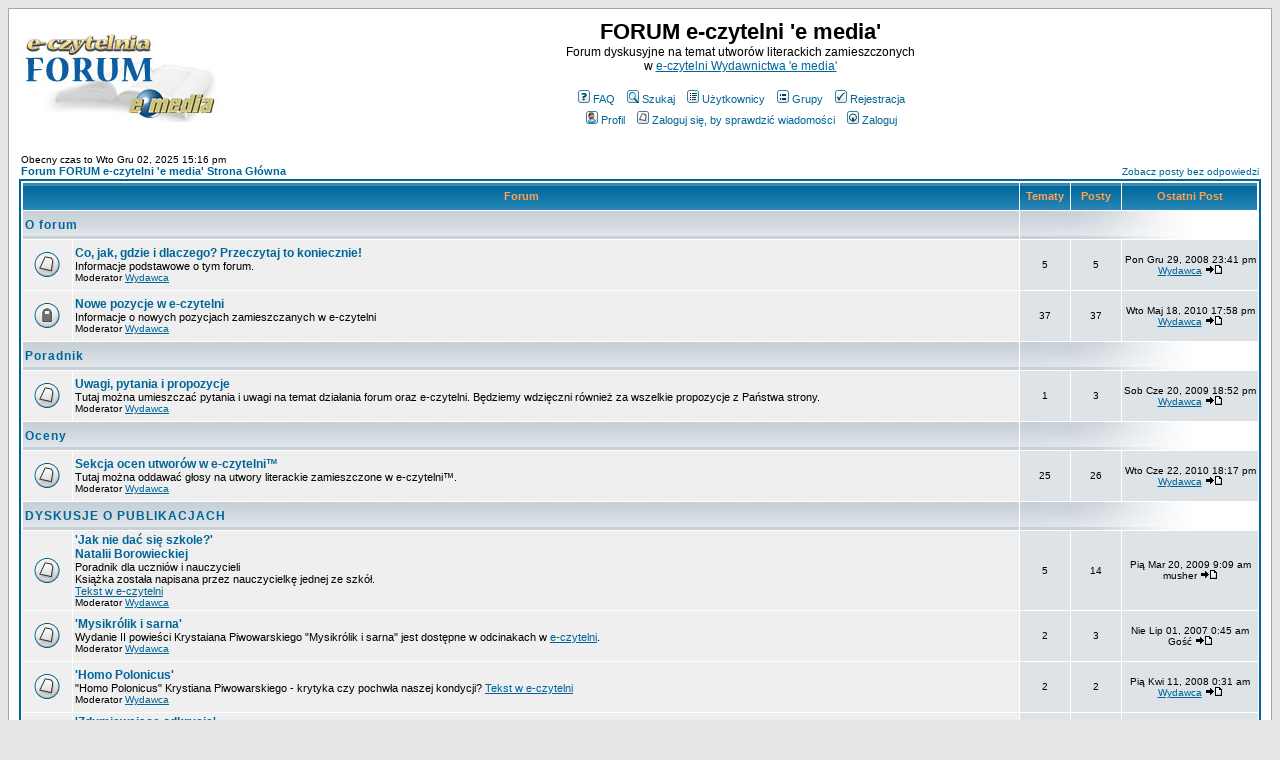

--- FILE ---
content_type: text/html
request_url: http://eczytelnia.pl/forum/index.php?sid=a5bf33fda8645eed281d2c9a388c9f83
body_size: 14867
content:
<!DOCTYPE HTML PUBLIC "-//W3C//DTD HTML 4.01 Transitional//EN">
<html dir="ltr">
<head>
<meta http-equiv="Content-Type" content="text/html; charset=iso-8859-2">
<meta http-equiv="Content-Style-Type" content="text/css">

<link rel="top" href="./index.php?sid=ff9df2e210ea30b312bfa32ccddc6dba" title="Forum FORUM e-czytelni 'e media' Strona Główna" />
<link rel="search" href="./search.php?sid=ff9df2e210ea30b312bfa32ccddc6dba" title="Szukaj" />
<link rel="help" href="./faq.php?sid=ff9df2e210ea30b312bfa32ccddc6dba" title="FAQ" />
<link rel="author" href="./memberlist.php?sid=ff9df2e210ea30b312bfa32ccddc6dba" title="Użytkownicy" />

<title>FORUM e-czytelni 'e media' :: Indeks</title>
<!-- link rel="stylesheet" href="templates/subSilver/subSilver.css" type="text/css" -->
<style type="text/css">
<!--
/*
  The original subSilver Theme for phpBB version 2+
  Created by subBlue design
  http://www.subBlue.com

  NOTE: These CSS definitions are stored within the main page body so that you can use the phpBB2
  theme administration centre. When you have finalised your style you could cut the final CSS code
  and place it in an external file, deleting this section to save bandwidth.
*/

/* General page style. The scroll bar colours only visible in IE5.5+ */
body {
	background-color: #E5E5E5;
	scrollbar-face-color: #DEE3E7;
	scrollbar-highlight-color: #FFFFFF;
	scrollbar-shadow-color: #DEE3E7;
	scrollbar-3dlight-color: #D1D7DC;
	scrollbar-arrow-color:  #006699;
	scrollbar-track-color: #EFEFEF;
	scrollbar-darkshadow-color: #98AAB1;
}

/* General font families for common tags */
font,th,td,p { font-family: Verdana, Arial, Helvetica, sans-serif }
a:link,a:active,a:visited { color : #006699; }
a:hover		{ text-decoration: underline; color : #DD6900; }
hr	{ height: 0px; border: solid #D1D7DC 0px; border-top-width: 1px;}

/* This is the border line & background colour round the entire page */
.bodyline	{ background-color: #FFFFFF; border: 1px #98AAB1 solid; }

/* This is the outline round the main forum tables */
.forumline	{ background-color: #FFFFFF; border: 2px #006699 solid; }

/* Main table cell colours and backgrounds */
td.row1	{ background-color: #EFEFEF; }
td.row2	{ background-color: #DEE3E7; }
td.row3	{ background-color: #D1D7DC; }

/*
  This is for the table cell above the Topics, Post & Last posts on the index.php page
  By default this is the fading out gradiated silver background.
  However, you could replace this with a bitmap specific for each forum
*/
td.rowpic {
		background-color: #FFFFFF;
		background-image: url(templates/subSilver/images/cellpic2.jpg);
		background-repeat: repeat-y;
}

/* Header cells - the blue and silver gradient backgrounds */
th	{
	color: #FFA34F; font-size: 11px; font-weight : bold;
	background-color: #006699; height: 25px;
	background-image: url(templates/subSilver/images/cellpic3.gif);
}

td.cat,td.catHead,td.catSides,td.catLeft,td.catRight,td.catBottom {
			background-image: url(templates/subSilver/images/cellpic1.gif);
			background-color:#D1D7DC; border: #FFFFFF; border-style: solid; height: 28px;
}

/*
  Setting additional nice inner borders for the main table cells.
  The names indicate which sides the border will be on.
  Don't worry if you don't understand this, just ignore it :-)
*/
td.cat,td.catHead,td.catBottom {
	height: 29px;
	border-width: 0px 0px 0px 0px;
}
th.thHead,th.thSides,th.thTop,th.thLeft,th.thRight,th.thBottom,th.thCornerL,th.thCornerR {
	font-weight: bold; border: #FFFFFF; border-style: solid; height: 28px;
}
td.row3Right,td.spaceRow {
	background-color: #D1D7DC; border: #FFFFFF; border-style: solid;
}

th.thHead,td.catHead { font-size: 12px; border-width: 1px 1px 0px 1px; }
th.thSides,td.catSides,td.spaceRow	 { border-width: 0px 1px 0px 1px; }
th.thRight,td.catRight,td.row3Right	 { border-width: 0px 1px 0px 0px; }
th.thLeft,td.catLeft	  { border-width: 0px 0px 0px 1px; }
th.thBottom,td.catBottom  { border-width: 0px 1px 1px 1px; }
th.thTop	 { border-width: 1px 0px 0px 0px; }
th.thCornerL { border-width: 1px 0px 0px 1px; }
th.thCornerR { border-width: 1px 1px 0px 0px; }

/* The largest text used in the index page title and toptic title etc. */
.maintitle	{
	font-weight: bold; font-size: 22px; font-family: "Trebuchet MS",Verdana, Arial, Helvetica, sans-serif;
	text-decoration: none; line-height : 120%; color : #000000;
}

/* General text */
.gen { font-size : 12px; }
.genmed { font-size : 11px; }
.gensmall { font-size : 10px; }
.gen,.genmed,.gensmall { color : #000000; }
a.gen,a.genmed,a.gensmall { color: #006699; text-decoration: none; }
a.gen:hover,a.genmed:hover,a.gensmall:hover	{ color: #DD6900; text-decoration: underline; }

/* The register, login, search etc links at the top of the page */
.mainmenu		{ font-size : 11px; color : #000000 }
a.mainmenu		{ text-decoration: none; color : #006699;  }
a.mainmenu:hover{ text-decoration: underline; color : #DD6900; }

/* Forum category titles */
.cattitle		{ font-weight: bold; font-size: 12px ; letter-spacing: 1px; color : #006699}
a.cattitle		{ text-decoration: none; color : #006699; }
a.cattitle:hover{ text-decoration: underline; }

/* Forum title: Text and link to the forums used in: index.php */
.forumlink		{ font-weight: bold; font-size: 12px; color : #006699; }
a.forumlink 	{ text-decoration: none; color : #006699; }
a.forumlink:hover{ text-decoration: underline; color : #DD6900; }

/* Used for the navigation text, (Page 1,2,3 etc) and the navigation bar when in a forum */
.nav			{ font-weight: bold; font-size: 11px; color : #000000;}
a.nav			{ text-decoration: none; color : #006699; }
a.nav:hover		{ text-decoration: underline; }

/* titles for the topics: could specify viewed link colour too */
.topictitle,h1,h2	{ font-weight: bold; font-size: 11px; color : #000000; }
a.topictitle:link   { text-decoration: none; color : #006699; }
a.topictitle:visited { text-decoration: none; color : #5493B4; }
a.topictitle:hover	{ text-decoration: underline; color : #DD6900; }

/* Name of poster in viewmsg.php and viewtopic.php and other places */
.name			{ font-size : 11px; color : #000000;}

/* Location, number of posts, post date etc */
.postdetails		{ font-size : 10px; color : #000000; }

/* The content of the posts (body of text) */
.postbody { font-size : 12px; line-height: 18px}
a.postlink:link	{ text-decoration: none; color : #006699 }
a.postlink:visited { text-decoration: none; color : #5493B4; }
a.postlink:hover { text-decoration: underline; color : #DD6900}

/* Quote & Code blocks */
.code {
	font-family: Courier, 'Courier New', sans-serif; font-size: 11px; color: #006600;
	background-color: #FAFAFA; border: #D1D7DC; border-style: solid;
	border-left-width: 1px; border-top-width: 1px; border-right-width: 1px; border-bottom-width: 1px
}

.quote {
	font-family: Verdana, Arial, Helvetica, sans-serif; font-size: 11px; color: #444444; line-height: 125%;
	background-color: #FAFAFA; border: #D1D7DC; border-style: solid;
	border-left-width: 1px; border-top-width: 1px; border-right-width: 1px; border-bottom-width: 1px
}

/* Copyright and bottom info */
.copyright		{ font-size: 10px; font-family: Verdana, Arial, Helvetica, sans-serif; color: #444444; letter-spacing: -1px;}
a.copyright		{ color: #444444; text-decoration: none;}
a.copyright:hover { color: #000000; text-decoration: underline;}

/* Form elements */
input,textarea, select {
	color : #000000;
	font: normal 11px Verdana, Arial, Helvetica, sans-serif;
	border-color : #000000;
}

/* The text input fields background colour */
input.post, textarea.post, select {
	background-color : #FFFFFF;
}

input { text-indent : 2px; }

/* The buttons used for bbCode styling in message post */
input.button {
	background-color : #EFEFEF;
	color : #000000;
	font-size: 11px; font-family: Verdana, Arial, Helvetica, sans-serif;
}

/* The main submit button option */
input.mainoption {
	background-color : #FAFAFA;
	font-weight : bold;
}

/* None-bold submit button */
input.liteoption {
	background-color : #FAFAFA;
	font-weight : normal;
}

/* This is the line in the posting page which shows the rollover
  help line. This is actually a text box, but if set to be the same
  colour as the background no one will know ;)
*/
.helpline { background-color: #DEE3E7; border-style: none; }

/* Import the fancy styles for IE only (NS4.x doesn't use the @import function) */
@import url("templates/subSilver/formIE.css");
-->
</style>
</head>
<body bgcolor="#E5E5E5" text="#000000" link="#006699" vlink="#5493B4">

<a name="top"></a>

<table width="100%" cellspacing="0" cellpadding="10" border="0" align="center">
	<tr>
		<td class="bodyline"><table width="100%" cellspacing="0" cellpadding="0" border="0">
			<tr>
				<td><a href="index.php?sid=ff9df2e210ea30b312bfa32ccddc6dba"><img src="images/logo_eczyt.jpg" border="0" alt="Forum FORUM e-czytelni 'e media' Strona Główna" vspace="1" /></a></td>
				<td align="center" width="100%" valign="middle"><span class="maintitle">FORUM e-czytelni 'e media'</span><br /><span class="gen">Forum dyskusyjne na temat utworów literackich zamieszczonych<BR>w <a href="http://eczytelnia.pl" target="_blank">e-czytelni Wydawnictwa 'e media'</a><br />&nbsp; </span>
				<table cellspacing="0" cellpadding="2" border="0">
					<tr>
						<td align="center" valign="top" nowrap="nowrap"><span class="mainmenu">&nbsp;<a href="faq.php?sid=ff9df2e210ea30b312bfa32ccddc6dba" class="mainmenu"><img src="templates/subSilver/images/icon_mini_faq.gif" width="12" height="13" border="0" alt="FAQ" hspace="3" />FAQ</a></span><span class="mainmenu">&nbsp; &nbsp;<a href="search.php?sid=ff9df2e210ea30b312bfa32ccddc6dba" class="mainmenu"><img src="templates/subSilver/images/icon_mini_search.gif" width="12" height="13" border="0" alt="Szukaj" hspace="3" />Szukaj</a>&nbsp; &nbsp;<a href="memberlist.php?sid=ff9df2e210ea30b312bfa32ccddc6dba" class="mainmenu"><img src="templates/subSilver/images/icon_mini_members.gif" width="12" height="13" border="0" alt="Użytkownicy" hspace="3" />Użytkownicy</a>&nbsp; &nbsp;<a href="groupcp.php?sid=ff9df2e210ea30b312bfa32ccddc6dba" class="mainmenu"><img src="templates/subSilver/images/icon_mini_groups.gif" width="12" height="13" border="0" alt="Grupy" hspace="3" />Grupy</a>&nbsp;
						&nbsp;<a href="profile.php?mode=register&amp;sid=ff9df2e210ea30b312bfa32ccddc6dba" class="mainmenu"><img src="templates/subSilver/images/icon_mini_register.gif" width="12" height="13" border="0" alt="Rejestracja" hspace="3" />Rejestracja</a></span>&nbsp;
						</td>
					</tr>
					<tr>
						<td height="25" align="center" valign="top" nowrap="nowrap"><span class="mainmenu">&nbsp;<a href="profile.php?mode=editprofile&amp;sid=ff9df2e210ea30b312bfa32ccddc6dba" class="mainmenu"><img src="templates/subSilver/images/icon_mini_profile.gif" width="12" height="13" border="0" alt="Profil" hspace="3" />Profil</a>&nbsp; &nbsp;<a href="privmsg.php?folder=inbox&amp;sid=ff9df2e210ea30b312bfa32ccddc6dba" class="mainmenu"><img src="templates/subSilver/images/icon_mini_message.gif" width="12" height="13" border="0" alt="Zaloguj się, by sprawdzić wiadomości" hspace="3" />Zaloguj się, by sprawdzić wiadomości</a>&nbsp; &nbsp;<a href="login.php?sid=ff9df2e210ea30b312bfa32ccddc6dba" class="mainmenu"><img src="templates/subSilver/images/icon_mini_login.gif" width="12" height="13" border="0" alt="Zaloguj" hspace="3" />Zaloguj</a>&nbsp;</span></td>
					</tr>
				</table></td>
			</tr>
		</table>

		<br />

<table width="100%" cellspacing="0" cellpadding="2" border="0" align="center">
  <tr>
	<td align="left" valign="bottom"><span class="gensmall">
	Obecny czas to Wto Gru 02, 2025 15:16 pm<br /></span><span class="nav"><a href="index.php?sid=ff9df2e210ea30b312bfa32ccddc6dba" class="nav">Forum FORUM e-czytelni 'e media' Strona Główna</a></span></td>
	<td align="right" valign="bottom" class="gensmall">
		<a href="search.php?search_id=unanswered&amp;sid=ff9df2e210ea30b312bfa32ccddc6dba" class="gensmall">Zobacz posty bez odpowiedzi</a></td>
  </tr>
</table>

<table width="100%" cellpadding="2" cellspacing="1" border="0" class="forumline">
  <tr>
	<th colspan="2" class="thCornerL" height="25" nowrap="nowrap">&nbsp;Forum&nbsp;</th>
	<th width="50" class="thTop" nowrap="nowrap">&nbsp;Tematy&nbsp;</th>
	<th width="50" class="thTop" nowrap="nowrap">&nbsp;Posty&nbsp;</th>
	<th class="thCornerR" nowrap="nowrap">&nbsp;Ostatni Post&nbsp;</th>
  </tr>
  <tr>
	<td class="catLeft" colspan="2" height="28"><span class="cattitle"><a href="index.php?c=1&amp;sid=ff9df2e210ea30b312bfa32ccddc6dba" class="cattitle">O forum</a></span></td>
	<td class="rowpic" colspan="3" align="right">&nbsp;</td>
  </tr>
  <tr>
	<td class="row1" align="center" valign="middle" height="50"><img src="templates/subSilver/images/folder_big.gif" width="46" height="25" alt="Brak nowych postów" title="Brak nowych postów" /></td>
	<td class="row1" width="100%" height="50"><span class="forumlink"> <a href="viewforum.php?f=1&amp;sid=ff9df2e210ea30b312bfa32ccddc6dba" class="forumlink">Co, jak, gdzie i dlaczego? Przeczytaj to koniecznie!</a><br />
	  </span> <span class="genmed">Informacje podstawowe o tym forum. <br />
	  </span><span class="gensmall">Moderator <a href="profile.php?mode=viewprofile&amp;u=2&amp;sid=ff9df2e210ea30b312bfa32ccddc6dba">Wydawca</a></span></td>
	<td class="row2" align="center" valign="middle" height="50"><span class="gensmall">5</span></td>
	<td class="row2" align="center" valign="middle" height="50"><span class="gensmall">5</span></td>
	<td class="row2" align="center" valign="middle" height="50" nowrap="nowrap"> <span class="gensmall">Pon Gru 29, 2008 23:41 pm<br /><a href="profile.php?mode=viewprofile&amp;u=2&amp;sid=ff9df2e210ea30b312bfa32ccddc6dba">Wydawca</a> <a href="viewtopic.php?p=303&amp;sid=ff9df2e210ea30b312bfa32ccddc6dba#303"><img src="templates/subSilver/images/icon_latest_reply.gif" border="0" alt="Zobacz ostatni post" title="Zobacz ostatni post" /></a></span></td>
  </tr>
  <tr>
	<td class="row1" align="center" valign="middle" height="50"><img src="templates/subSilver/images/folder_locked_big.gif" width="46" height="25" alt="To forum jest zablokowane, nie możesz pisać dodawać ani zmieniać na nim czegokolwiek" title="To forum jest zablokowane, nie możesz pisać dodawać ani zmieniać na nim czegokolwiek" /></td>
	<td class="row1" width="100%" height="50"><span class="forumlink"> <a href="viewforum.php?f=12&amp;sid=ff9df2e210ea30b312bfa32ccddc6dba" class="forumlink"><b>Nowe pozycje w e-czytelni</b></a><br />
	  </span> <span class="genmed">Informacje o nowych pozycjach zamieszczanych w e-czytelni<br />
	  </span><span class="gensmall">Moderator <a href="profile.php?mode=viewprofile&amp;u=2&amp;sid=ff9df2e210ea30b312bfa32ccddc6dba">Wydawca</a></span></td>
	<td class="row2" align="center" valign="middle" height="50"><span class="gensmall">37</span></td>
	<td class="row2" align="center" valign="middle" height="50"><span class="gensmall">37</span></td>
	<td class="row2" align="center" valign="middle" height="50" nowrap="nowrap"> <span class="gensmall">Wto Maj 18, 2010 17:58 pm<br /><a href="profile.php?mode=viewprofile&amp;u=2&amp;sid=ff9df2e210ea30b312bfa32ccddc6dba">Wydawca</a> <a href="viewtopic.php?p=1470&amp;sid=ff9df2e210ea30b312bfa32ccddc6dba#1470"><img src="templates/subSilver/images/icon_latest_reply.gif" border="0" alt="Zobacz ostatni post" title="Zobacz ostatni post" /></a></span></td>
  </tr>
  <tr>
	<td class="catLeft" colspan="2" height="28"><span class="cattitle"><a href="index.php?c=5&amp;sid=ff9df2e210ea30b312bfa32ccddc6dba" class="cattitle">Poradnik</a></span></td>
	<td class="rowpic" colspan="3" align="right">&nbsp;</td>
  </tr>
  <tr>
	<td class="row1" align="center" valign="middle" height="50"><img src="templates/subSilver/images/folder_big.gif" width="46" height="25" alt="Brak nowych postów" title="Brak nowych postów" /></td>
	<td class="row1" width="100%" height="50"><span class="forumlink"> <a href="viewforum.php?f=3&amp;sid=ff9df2e210ea30b312bfa32ccddc6dba" class="forumlink">Uwagi, pytania i propozycje</a><br />
	  </span> <span class="genmed">Tutaj można umieszczać pytania i uwagi na temat działania forum oraz e-czytelni. Będziemy wdzięczni również za wszelkie propozycje z Państwa strony.<br />
	  </span><span class="gensmall">Moderator <a href="profile.php?mode=viewprofile&amp;u=2&amp;sid=ff9df2e210ea30b312bfa32ccddc6dba">Wydawca</a></span></td>
	<td class="row2" align="center" valign="middle" height="50"><span class="gensmall">1</span></td>
	<td class="row2" align="center" valign="middle" height="50"><span class="gensmall">3</span></td>
	<td class="row2" align="center" valign="middle" height="50" nowrap="nowrap"> <span class="gensmall">Sob Cze 20, 2009 18:52 pm<br /><a href="profile.php?mode=viewprofile&amp;u=2&amp;sid=ff9df2e210ea30b312bfa32ccddc6dba">Wydawca</a> <a href="viewtopic.php?p=905&amp;sid=ff9df2e210ea30b312bfa32ccddc6dba#905"><img src="templates/subSilver/images/icon_latest_reply.gif" border="0" alt="Zobacz ostatni post" title="Zobacz ostatni post" /></a></span></td>
  </tr>
  <tr>
	<td class="catLeft" colspan="2" height="28"><span class="cattitle"><a href="index.php?c=6&amp;sid=ff9df2e210ea30b312bfa32ccddc6dba" class="cattitle">Oceny</a></span></td>
	<td class="rowpic" colspan="3" align="right">&nbsp;</td>
  </tr>
  <tr>
	<td class="row1" align="center" valign="middle" height="50"><img src="templates/subSilver/images/folder_big.gif" width="46" height="25" alt="Brak nowych postów" title="Brak nowych postów" /></td>
	<td class="row1" width="100%" height="50"><span class="forumlink"> <a href="viewforum.php?f=36&amp;sid=ff9df2e210ea30b312bfa32ccddc6dba" class="forumlink">Sekcja ocen utworów w e-czytelni&#8482;</a><br />
	  </span> <span class="genmed">Tutaj można oddawać głosy na utwory literackie zamieszczone w e-czytelni&#8482;.<br />
	  </span><span class="gensmall">Moderator <a href="profile.php?mode=viewprofile&amp;u=2&amp;sid=ff9df2e210ea30b312bfa32ccddc6dba">Wydawca</a></span></td>
	<td class="row2" align="center" valign="middle" height="50"><span class="gensmall">25</span></td>
	<td class="row2" align="center" valign="middle" height="50"><span class="gensmall">26</span></td>
	<td class="row2" align="center" valign="middle" height="50" nowrap="nowrap"> <span class="gensmall">Wto Cze 22, 2010 18:17 pm<br /><a href="profile.php?mode=viewprofile&amp;u=2&amp;sid=ff9df2e210ea30b312bfa32ccddc6dba">Wydawca</a> <a href="viewtopic.php?p=1547&amp;sid=ff9df2e210ea30b312bfa32ccddc6dba#1547"><img src="templates/subSilver/images/icon_latest_reply.gif" border="0" alt="Zobacz ostatni post" title="Zobacz ostatni post" /></a></span></td>
  </tr>
  <tr>
	<td class="catLeft" colspan="2" height="28"><span class="cattitle"><a href="index.php?c=2&amp;sid=ff9df2e210ea30b312bfa32ccddc6dba" class="cattitle">DYSKUSJE O PUBLIKACJACH</a></span></td>
	<td class="rowpic" colspan="3" align="right">&nbsp;</td>
  </tr>
  <tr>
	<td class="row1" align="center" valign="middle" height="50"><img src="templates/subSilver/images/folder_big.gif" width="46" height="25" alt="Brak nowych postów" title="Brak nowych postów" /></td>
	<td class="row1" width="100%" height="50"><span class="forumlink"> <a href="viewforum.php?f=2&amp;sid=ff9df2e210ea30b312bfa32ccddc6dba" class="forumlink"><B>'Jak nie dać się szkole?'</B><BR>Natalii Borowieckiej</a><br />
	  </span> <span class="genmed">Poradnik dla uczniów i nauczycieli<BR>
Książka została napisana przez nauczycielkę jednej ze szkół. <BR>
<a href="http://e-czytelnia.wem.pl/?op=0&kat=NB" target="blank">Tekst w e-czytelni</a><br />
	  </span><span class="gensmall">Moderator <a href="profile.php?mode=viewprofile&amp;u=2&amp;sid=ff9df2e210ea30b312bfa32ccddc6dba">Wydawca</a></span></td>
	<td class="row2" align="center" valign="middle" height="50"><span class="gensmall">5</span></td>
	<td class="row2" align="center" valign="middle" height="50"><span class="gensmall">14</span></td>
	<td class="row2" align="center" valign="middle" height="50" nowrap="nowrap"> <span class="gensmall">Pią Mar 20, 2009 9:09 am<br />musher <a href="viewtopic.php?p=365&amp;sid=ff9df2e210ea30b312bfa32ccddc6dba#365"><img src="templates/subSilver/images/icon_latest_reply.gif" border="0" alt="Zobacz ostatni post" title="Zobacz ostatni post" /></a></span></td>
  </tr>
  <tr>
	<td class="row1" align="center" valign="middle" height="50"><img src="templates/subSilver/images/folder_big.gif" width="46" height="25" alt="Brak nowych postów" title="Brak nowych postów" /></td>
	<td class="row1" width="100%" height="50"><span class="forumlink"> <a href="viewforum.php?f=11&amp;sid=ff9df2e210ea30b312bfa32ccddc6dba" class="forumlink"><b>'Mysikrólik i sarna'</b></a><br />
	  </span> <span class="genmed">Wydanie II powieści Krystaiana Piwowarskiego "Mysikrólik i sarna" jest dostępne w odcinakach w <a href="http://www.eczytelnia.pl?op=0&kat=kp_mis" target="_blank">e-czytelni</a>.<br />
	  </span><span class="gensmall">Moderator <a href="profile.php?mode=viewprofile&amp;u=2&amp;sid=ff9df2e210ea30b312bfa32ccddc6dba">Wydawca</a></span></td>
	<td class="row2" align="center" valign="middle" height="50"><span class="gensmall">2</span></td>
	<td class="row2" align="center" valign="middle" height="50"><span class="gensmall">3</span></td>
	<td class="row2" align="center" valign="middle" height="50" nowrap="nowrap"> <span class="gensmall">Nie Lip 01, 2007 0:45 am<br />Gość <a href="viewtopic.php?p=148&amp;sid=ff9df2e210ea30b312bfa32ccddc6dba#148"><img src="templates/subSilver/images/icon_latest_reply.gif" border="0" alt="Zobacz ostatni post" title="Zobacz ostatni post" /></a></span></td>
  </tr>
  <tr>
	<td class="row1" align="center" valign="middle" height="50"><img src="templates/subSilver/images/folder_big.gif" width="46" height="25" alt="Brak nowych postów" title="Brak nowych postów" /></td>
	<td class="row1" width="100%" height="50"><span class="forumlink"> <a href="viewforum.php?f=4&amp;sid=ff9df2e210ea30b312bfa32ccddc6dba" class="forumlink"><b>'Homo Polonicus'</b></a><br />
	  </span> <span class="genmed">"Homo Polonicus" Krystiana Piwowarskiego - krytyka czy pochwła naszej kondycji?
<a href="http://www.eczytelnia.pl/?op=0&kat=kp_hp" target="_blank">Tekst w e-czytelni</a><br />
	  </span><span class="gensmall">Moderator <a href="profile.php?mode=viewprofile&amp;u=2&amp;sid=ff9df2e210ea30b312bfa32ccddc6dba">Wydawca</a></span></td>
	<td class="row2" align="center" valign="middle" height="50"><span class="gensmall">2</span></td>
	<td class="row2" align="center" valign="middle" height="50"><span class="gensmall">2</span></td>
	<td class="row2" align="center" valign="middle" height="50" nowrap="nowrap"> <span class="gensmall">Pią Kwi 11, 2008 0:31 am<br /><a href="profile.php?mode=viewprofile&amp;u=2&amp;sid=ff9df2e210ea30b312bfa32ccddc6dba">Wydawca</a> <a href="viewtopic.php?p=185&amp;sid=ff9df2e210ea30b312bfa32ccddc6dba#185"><img src="templates/subSilver/images/icon_latest_reply.gif" border="0" alt="Zobacz ostatni post" title="Zobacz ostatni post" /></a></span></td>
  </tr>
  <tr>
	<td class="row1" align="center" valign="middle" height="50"><img src="templates/subSilver/images/folder_big.gif" width="46" height="25" alt="Brak nowych postów" title="Brak nowych postów" /></td>
	<td class="row1" width="100%" height="50"><span class="forumlink"> <a href="viewforum.php?f=5&amp;sid=ff9df2e210ea30b312bfa32ccddc6dba" class="forumlink"><b>'Zdumiewające odkrycie'</b><BR>Tadeusza Tomala</a><br />
	  </span> <span class="genmed">Wątek poświęcony książce, której fragmenty są publikowane od dnia 28.10.2003. w <a href="http://e-czytelnia.wem.pl/?op=0&kat=TT" target="_blank">e-czytelni</a>.<br />
	  </span><span class="gensmall">Moderator <a href="profile.php?mode=viewprofile&amp;u=2&amp;sid=ff9df2e210ea30b312bfa32ccddc6dba">Wydawca</a></span></td>
	<td class="row2" align="center" valign="middle" height="50"><span class="gensmall">2</span></td>
	<td class="row2" align="center" valign="middle" height="50"><span class="gensmall">2</span></td>
	<td class="row2" align="center" valign="middle" height="50" nowrap="nowrap"> <span class="gensmall">Nie Sie 15, 2004 11:02 am<br />Aisza_Aaliyah <a href="viewtopic.php?p=61&amp;sid=ff9df2e210ea30b312bfa32ccddc6dba#61"><img src="templates/subSilver/images/icon_latest_reply.gif" border="0" alt="Zobacz ostatni post" title="Zobacz ostatni post" /></a></span></td>
  </tr>
  <tr>
	<td class="row1" align="center" valign="middle" height="50"><img src="templates/subSilver/images/folder_big.gif" width="46" height="25" alt="Brak nowych postów" title="Brak nowych postów" /></td>
	<td class="row1" width="100%" height="50"><span class="forumlink"> <a href="viewforum.php?f=6&amp;sid=ff9df2e210ea30b312bfa32ccddc6dba" class="forumlink"><b>'We właściwym momencie'</b></a><br />
	  </span> <span class="genmed">Forum poświęcone cyklowi utworów prozy poetyckiej <b>Janiny</b>. Janina - jak sam o sobie mówi - postać fikcyjna należąca do subiektywnej przestrzeni elementów opisywanych, czytanych i dowolnie interpretowanych, a jednocześnie człowiek, którego życie jest zbyt zmienne, kruche i niepewne, by można było o nim coś konkretnego powiedzieć.
(czyli typowy byt ludzki).
Pierwszy z cyklu utwór to <i>Zmiany na lepsze</i> publikowany w <a href="http://www.eczytelnia.pl/index.php?op=0&kat=janina&odc=1" target="_blank">e-czytelni</a>.
<br />
	  </span><span class="gensmall">Moderator <a href="profile.php?mode=viewprofile&amp;u=2&amp;sid=ff9df2e210ea30b312bfa32ccddc6dba">Wydawca</a></span></td>
	<td class="row2" align="center" valign="middle" height="50"><span class="gensmall">3</span></td>
	<td class="row2" align="center" valign="middle" height="50"><span class="gensmall">34</span></td>
	<td class="row2" align="center" valign="middle" height="50" nowrap="nowrap"> <span class="gensmall">Sro Lis 18, 2009 1:06 am<br /><a href="profile.php?mode=viewprofile&amp;u=7&amp;sid=ff9df2e210ea30b312bfa32ccddc6dba">Janina</a> <a href="viewtopic.php?p=1377&amp;sid=ff9df2e210ea30b312bfa32ccddc6dba#1377"><img src="templates/subSilver/images/icon_latest_reply.gif" border="0" alt="Zobacz ostatni post" title="Zobacz ostatni post" /></a></span></td>
  </tr>
  <tr>
	<td class="row1" align="center" valign="middle" height="50"><img src="templates/subSilver/images/folder_big.gif" width="46" height="25" alt="Brak nowych postów" title="Brak nowych postów" /></td>
	<td class="row1" width="100%" height="50"><span class="forumlink"> <a href="viewforum.php?f=7&amp;sid=ff9df2e210ea30b312bfa32ccddc6dba" class="forumlink"><b>'OMEN'<BR>Janusza Gembalskiego</B></a><br />
	  </span> <span class="genmed">"Omen", debiut prozatorski Janusza Gembalskiego. jest powieścią obyczajową, której akcja toczy się na przestrzeni kilku dziesiątków lat.<BR>
Janusz Gembalski (ur. 1942) jest absolwentem krakowskiej A.S.P. Od ukończenia Wydziału Architektury Wnętrz do dzisiaj pracuje w swoim zawodzie. Jego
dotychczasowa pozazawodowa twórczość, to okazjonalne humorystyczne wierszyki laurkowe wraz z dowcipnymi rysunkami. Podczas pobytu w szpitalu z nudów napisał nowelkę, która stała się potem prologiem jego książki. Powieść "OMEN" jest częściowo jego autentyczną biografią, potem wzbogaconą i rozbudowaną o wyimaginowane wątki. Każda z osób występujących w książce, całkowicie lub częściowo odpowiada cechom postaci z którymi autor osobiście się zetknął... 
Fragmenty powieści publikujemy w <a href="http://www.eczytelnia.pl/index.php?op=0&kat=Jg&odc=1" target="_blank">e-czytelni</a><br />
	  </span><span class="gensmall">Moderator <a href="profile.php?mode=viewprofile&amp;u=2&amp;sid=ff9df2e210ea30b312bfa32ccddc6dba">Wydawca</a></span></td>
	<td class="row2" align="center" valign="middle" height="50"><span class="gensmall">13</span></td>
	<td class="row2" align="center" valign="middle" height="50"><span class="gensmall">23</span></td>
	<td class="row2" align="center" valign="middle" height="50" nowrap="nowrap"> <span class="gensmall">Sob Maj 30, 2009 18:49 pm<br />Gosc <a href="viewtopic.php?p=871&amp;sid=ff9df2e210ea30b312bfa32ccddc6dba#871"><img src="templates/subSilver/images/icon_latest_reply.gif" border="0" alt="Zobacz ostatni post" title="Zobacz ostatni post" /></a></span></td>
  </tr>
  <tr>
	<td class="row1" align="center" valign="middle" height="50"><img src="templates/subSilver/images/folder_big.gif" width="46" height="25" alt="Brak nowych postów" title="Brak nowych postów" /></td>
	<td class="row1" width="100%" height="50"><span class="forumlink"> <a href="viewforum.php?f=8&amp;sid=ff9df2e210ea30b312bfa32ccddc6dba" class="forumlink"><b>Stojan Walew i jego opowiadania</b></a><br />
	  </span> <span class="genmed">Pierwszy w e-czytelni pisarz zagraniczny. Jest to pisarz <b>bułgarski</b>. Zadebiutował w roku 1999 powieścią &#8222;Gdy Pan Bóg był na urlopie&#8221;. Jest to książka o okrucieństwie stosunków międzyludzkich na wsi w okresie między upaństwowieniem ziemi w 1944 r., a oddaniem jej ludziom po 1989 r.
Tutaj prezentować będziemy opowiadania z cyklu &#8222;Bułgarski Dekameron&#8221; - wydanego w Bułgarii w latach 2002 i 2003 oraz ze zbioru &#8222;Czas na zdrady&#8221; (2003). Przekładu wszystkich opowiadań dokonała Bogumiła Benda.
Zapraszamy do <a href="http://e-czytelnia.wem.pl?op=0&kat=SV" target="_blank">lektury</a>.<br />
	  </span><span class="gensmall">Moderator <a href="profile.php?mode=viewprofile&amp;u=2&amp;sid=ff9df2e210ea30b312bfa32ccddc6dba">Wydawca</a></span></td>
	<td class="row2" align="center" valign="middle" height="50"><span class="gensmall">3</span></td>
	<td class="row2" align="center" valign="middle" height="50"><span class="gensmall">3</span></td>
	<td class="row2" align="center" valign="middle" height="50" nowrap="nowrap"> <span class="gensmall">Pon Mar 23, 2009 23:52 pm<br />gość <a href="viewtopic.php?p=367&amp;sid=ff9df2e210ea30b312bfa32ccddc6dba#367"><img src="templates/subSilver/images/icon_latest_reply.gif" border="0" alt="Zobacz ostatni post" title="Zobacz ostatni post" /></a></span></td>
  </tr>
  <tr>
	<td class="row1" align="center" valign="middle" height="50"><img src="templates/subSilver/images/folder_big.gif" width="46" height="25" alt="Brak nowych postów" title="Brak nowych postów" /></td>
	<td class="row1" width="100%" height="50"><span class="forumlink"> <a href="viewforum.php?f=9&amp;sid=ff9df2e210ea30b312bfa32ccddc6dba" class="forumlink"><b>'Sekcja legalnych morderców'</b></a><br />
	  </span> <span class="genmed">Taki tytuł nosi powieść polskiego autora tworzącego pod pseudonimem literackim KRZYSZTOF NEUS. 
Jest to powieść sensacyjna, która może ma szansę dowieść, iż Polacy nie gęsi... Ocenę pozostawiam Czytelnikom. Zapraszam do <a href="http://www.eczytelnia.pl/index.php?op=0&kat=KN" target="_bank" title="e-czytelnia w nowym oknie">lektury</a><br />
	  </span><span class="gensmall">Moderator <a href="profile.php?mode=viewprofile&amp;u=2&amp;sid=ff9df2e210ea30b312bfa32ccddc6dba">Wydawca</a></span></td>
	<td class="row2" align="center" valign="middle" height="50"><span class="gensmall">2</span></td>
	<td class="row2" align="center" valign="middle" height="50"><span class="gensmall">1</span></td>
	<td class="row2" align="center" valign="middle" height="50" nowrap="nowrap"> <span class="gensmall">Sob Sie 07, 2004 17:05 pm<br /><a href="profile.php?mode=viewprofile&amp;u=2&amp;sid=ff9df2e210ea30b312bfa32ccddc6dba">Wydawca</a> <a href="viewtopic.php?p=60&amp;sid=ff9df2e210ea30b312bfa32ccddc6dba#60"><img src="templates/subSilver/images/icon_latest_reply.gif" border="0" alt="Zobacz ostatni post" title="Zobacz ostatni post" /></a></span></td>
  </tr>
  <tr>
	<td class="row1" align="center" valign="middle" height="50"><img src="templates/subSilver/images/folder_big.gif" width="46" height="25" alt="Brak nowych postów" title="Brak nowych postów" /></td>
	<td class="row1" width="100%" height="50"><span class="forumlink"> <a href="viewforum.php?f=10&amp;sid=ff9df2e210ea30b312bfa32ccddc6dba" class="forumlink"><b>'Bez związku z niczym' Janiny</b></a><br />
	  </span> <span class="genmed">W tym miejscu możesz ocenić, zrecenzować, podzielić się swoimi uwagami na temat cyklu prozy Janiny noszącego taki właśnie tytuł. W e-czytelni prezentowane są kolejne utwory z tego cyklu. Jeśli jeszcze nie czytałaś (-eś) -  <a href="http://www.eczytelnia.pl/index.php?op=0&kat=janina2" target="_bank" title="e-czytelnia w nowym oknie">przeczytaj</a>.<br />
	  </span><span class="gensmall">Moderator <a href="profile.php?mode=viewprofile&amp;u=2&amp;sid=ff9df2e210ea30b312bfa32ccddc6dba">Wydawca</a></span></td>
	<td class="row2" align="center" valign="middle" height="50"><span class="gensmall">3</span></td>
	<td class="row2" align="center" valign="middle" height="50"><span class="gensmall">7</span></td>
	<td class="row2" align="center" valign="middle" height="50" nowrap="nowrap"> <span class="gensmall">Pon Paź 02, 2006 22:33 pm<br /><a href="profile.php?mode=viewprofile&amp;u=7&amp;sid=ff9df2e210ea30b312bfa32ccddc6dba">Janina</a> <a href="viewtopic.php?p=127&amp;sid=ff9df2e210ea30b312bfa32ccddc6dba#127"><img src="templates/subSilver/images/icon_latest_reply.gif" border="0" alt="Zobacz ostatni post" title="Zobacz ostatni post" /></a></span></td>
  </tr>
  <tr>
	<td class="row1" align="center" valign="middle" height="50"><img src="templates/subSilver/images/folder_big.gif" width="46" height="25" alt="Brak nowych postów" title="Brak nowych postów" /></td>
	<td class="row1" width="100%" height="50"><span class="forumlink"> <a href="viewforum.php?f=13&amp;sid=ff9df2e210ea30b312bfa32ccddc6dba" class="forumlink"><b>'Chińczycy' Krystiana Piwowarskiego</b></a><br />
	  </span> <span class="genmed">Tym razem Krystian Piwowarski napisał komedię w III aktach. W <a href="http://e-czytelnia.wem.pl/?op=0&kat=kp_ch" target="_blank">e-czytelni</a> publikowana będzie w całości.
W tym miejscu mile widziane będą wszelkie opinie i recenzje.<br />
	  </span><span class="gensmall">Moderator <a href="profile.php?mode=viewprofile&amp;u=2&amp;sid=ff9df2e210ea30b312bfa32ccddc6dba">Wydawca</a></span></td>
	<td class="row2" align="center" valign="middle" height="50"><span class="gensmall">2</span></td>
	<td class="row2" align="center" valign="middle" height="50"><span class="gensmall">3</span></td>
	<td class="row2" align="center" valign="middle" height="50" nowrap="nowrap"> <span class="gensmall">Pią Sty 30, 2009 17:37 pm<br /><a href="profile.php?mode=viewprofile&amp;u=2&amp;sid=ff9df2e210ea30b312bfa32ccddc6dba">Wydawca</a> <a href="viewtopic.php?p=335&amp;sid=ff9df2e210ea30b312bfa32ccddc6dba#335"><img src="templates/subSilver/images/icon_latest_reply.gif" border="0" alt="Zobacz ostatni post" title="Zobacz ostatni post" /></a></span></td>
  </tr>
  <tr>
	<td class="row1" align="center" valign="middle" height="50"><img src="templates/subSilver/images/folder_big.gif" width="46" height="25" alt="Brak nowych postów" title="Brak nowych postów" /></td>
	<td class="row1" width="100%" height="50"><span class="forumlink"> <a href="viewforum.php?f=14&amp;sid=ff9df2e210ea30b312bfa32ccddc6dba" class="forumlink"><b>Maria Guzik i jej proza</b></a><br />
	  </span> <span class="genmed">Maria Guzik zadebiutowała w roku 2005 książką pt. <a href="http://ksiegarnia.wem.pl/product_info.php?products_id=47" target="_blank">Szare madonny</a>. W styczniu 2006 zdecydowała się wysunąć swoją szufladę z wcześniejszymi utworami i udostępnić je w e-czytelni.<br />
	  </span><span class="gensmall">Moderator <a href="profile.php?mode=viewprofile&amp;u=2&amp;sid=ff9df2e210ea30b312bfa32ccddc6dba">Wydawca</a></span></td>
	<td class="row2" align="center" valign="middle" height="50"><span class="gensmall">2</span></td>
	<td class="row2" align="center" valign="middle" height="50"><span class="gensmall">10</span></td>
	<td class="row2" align="center" valign="middle" height="50" nowrap="nowrap"> <span class="gensmall">Pon Gru 21, 2009 12:52 pm<br /><a href="profile.php?mode=viewprofile&amp;u=2&amp;sid=ff9df2e210ea30b312bfa32ccddc6dba">Wydawca</a> <a href="viewtopic.php?p=1390&amp;sid=ff9df2e210ea30b312bfa32ccddc6dba#1390"><img src="templates/subSilver/images/icon_latest_reply.gif" border="0" alt="Zobacz ostatni post" title="Zobacz ostatni post" /></a></span></td>
  </tr>
  <tr>
	<td class="row1" align="center" valign="middle" height="50"><img src="templates/subSilver/images/folder_big.gif" width="46" height="25" alt="Brak nowych postów" title="Brak nowych postów" /></td>
	<td class="row1" width="100%" height="50"><span class="forumlink"> <a href="viewforum.php?f=15&amp;sid=ff9df2e210ea30b312bfa32ccddc6dba" class="forumlink"><b>'Przekazuję pozdrowienia' Janiny</b></a><br />
	  </span> <span class="genmed">Forum poświęcony nowemu cyklowi poezji Janiny<br />
	  </span><span class="gensmall">Moderator <a href="profile.php?mode=viewprofile&amp;u=2&amp;sid=ff9df2e210ea30b312bfa32ccddc6dba">Wydawca</a></span></td>
	<td class="row2" align="center" valign="middle" height="50"><span class="gensmall">2</span></td>
	<td class="row2" align="center" valign="middle" height="50"><span class="gensmall">15</span></td>
	<td class="row2" align="center" valign="middle" height="50" nowrap="nowrap"> <span class="gensmall">Sro Mar 04, 2015 1:13 am<br /><a href="profile.php?mode=viewprofile&amp;u=7&amp;sid=ff9df2e210ea30b312bfa32ccddc6dba">Janina</a> <a href="viewtopic.php?p=5339&amp;sid=ff9df2e210ea30b312bfa32ccddc6dba#5339"><img src="templates/subSilver/images/icon_latest_reply.gif" border="0" alt="Zobacz ostatni post" title="Zobacz ostatni post" /></a></span></td>
  </tr>
  <tr>
	<td class="row1" align="center" valign="middle" height="50"><img src="templates/subSilver/images/folder_big.gif" width="46" height="25" alt="Brak nowych postów" title="Brak nowych postów" /></td>
	<td class="row1" width="100%" height="50"><span class="forumlink"> <a href="viewforum.php?f=16&amp;sid=ff9df2e210ea30b312bfa32ccddc6dba" class="forumlink"><b>'Ku górze' Natalii Ślęzak</b></a><br />
	  </span> <span class="genmed">Natalia Ślęzak to młoda częstochowska poetka, która stawia pierwsze odważne kroki na swej poetyckiej drodze. W tym miejscu nasi Czytelnicy mogą podzielić się swoimi uwagami krytycznymi, a także zadawać pytania Autorce. <a href="http://e-czytelnia.wem.pl/?op=0&kat=ns_kg" target="_blank">Próbki w e-czytelni</a><br />
	  </span><span class="gensmall">Moderator <a href="profile.php?mode=viewprofile&amp;u=2&amp;sid=ff9df2e210ea30b312bfa32ccddc6dba">Wydawca</a></span></td>
	<td class="row2" align="center" valign="middle" height="50"><span class="gensmall">1</span></td>
	<td class="row2" align="center" valign="middle" height="50"><span class="gensmall">2</span></td>
	<td class="row2" align="center" valign="middle" height="50" nowrap="nowrap"> <span class="gensmall">Pią Sty 04, 2008 18:46 pm<br /><a href="profile.php?mode=viewprofile&amp;u=321&amp;sid=ff9df2e210ea30b312bfa32ccddc6dba">Natalia</a> <a href="viewtopic.php?p=160&amp;sid=ff9df2e210ea30b312bfa32ccddc6dba#160"><img src="templates/subSilver/images/icon_latest_reply.gif" border="0" alt="Zobacz ostatni post" title="Zobacz ostatni post" /></a></span></td>
  </tr>
  <tr>
	<td class="row1" align="center" valign="middle" height="50"><img src="templates/subSilver/images/folder_big.gif" width="46" height="25" alt="Brak nowych postów" title="Brak nowych postów" /></td>
	<td class="row1" width="100%" height="50"><span class="forumlink"> <a href="viewforum.php?f=17&amp;sid=ff9df2e210ea30b312bfa32ccddc6dba" class="forumlink"><strong>'Diagnoza' E. Jeziorowskiej-Wróbel</strong></a><br />
	  </span> <span class="genmed">Forum poświęcone opowiadaniom Elżbiety Jeziorowskiej-Wróbel z cyklu o tym właśnie tytule. Mimo &#8212; a może właśnie dlatego &#8212; że opowiadania osadzone są w realiach minionej epoki PRL są interesującym studium zachowań i postaw w tamtym świecie.
<a href="http://www.eczytelnia.pl/?op=0&kat=ejw" target="_blank">Opowiadania w e-czytelni</a><br />
	  </span><span class="gensmall">Moderator <a href="profile.php?mode=viewprofile&amp;u=2&amp;sid=ff9df2e210ea30b312bfa32ccddc6dba">Wydawca</a></span></td>
	<td class="row2" align="center" valign="middle" height="50"><span class="gensmall">3</span></td>
	<td class="row2" align="center" valign="middle" height="50"><span class="gensmall">4</span></td>
	<td class="row2" align="center" valign="middle" height="50" nowrap="nowrap"> <span class="gensmall">Pią Paź 02, 2009 14:52 pm<br /><a href="profile.php?mode=viewprofile&amp;u=2&amp;sid=ff9df2e210ea30b312bfa32ccddc6dba">Wydawca</a> <a href="viewtopic.php?p=1252&amp;sid=ff9df2e210ea30b312bfa32ccddc6dba#1252"><img src="templates/subSilver/images/icon_latest_reply.gif" border="0" alt="Zobacz ostatni post" title="Zobacz ostatni post" /></a></span></td>
  </tr>
  <tr>
	<td class="row1" align="center" valign="middle" height="50"><img src="templates/subSilver/images/folder_big.gif" width="46" height="25" alt="Brak nowych postów" title="Brak nowych postów" /></td>
	<td class="row1" width="100%" height="50"><span class="forumlink"> <a href="viewforum.php?f=19&amp;sid=ff9df2e210ea30b312bfa32ccddc6dba" class="forumlink"><b>'Wyścig z Czasem' Tadeusza Gierymskiego</b></a><br />
	  </span> <span class="genmed">Forum poświęcone twórczości Tadeusza Gierymskiego, a w szczególności Jego tomikowi poezji &#8222;Wyścig z Czasem. Wybór wierszy&#8221;. Z tego tomiku publikujemy w <a href="http://www.eczytelnia.pl/?op=0&kat=tg_wzcz" target="_blank">e-czytelni</a> kilkanaście utworów.<br />
	  </span><span class="gensmall">Moderator <a href="profile.php?mode=viewprofile&amp;u=2&amp;sid=ff9df2e210ea30b312bfa32ccddc6dba">Wydawca</a></span></td>
	<td class="row2" align="center" valign="middle" height="50"><span class="gensmall">1</span></td>
	<td class="row2" align="center" valign="middle" height="50"><span class="gensmall">2</span></td>
	<td class="row2" align="center" valign="middle" height="50" nowrap="nowrap"> <span class="gensmall">Sro Lis 25, 2009 12:54 pm<br />Gość. <a href="viewtopic.php?p=1382&amp;sid=ff9df2e210ea30b312bfa32ccddc6dba#1382"><img src="templates/subSilver/images/icon_latest_reply.gif" border="0" alt="Zobacz ostatni post" title="Zobacz ostatni post" /></a></span></td>
  </tr>
  <tr>
	<td class="row1" align="center" valign="middle" height="50"><img src="templates/subSilver/images/folder_big.gif" width="46" height="25" alt="Brak nowych postów" title="Brak nowych postów" /></td>
	<td class="row1" width="100%" height="50"><span class="forumlink"> <a href="viewforum.php?f=20&amp;sid=ff9df2e210ea30b312bfa32ccddc6dba" class="forumlink"><b>'Awanturnicy z Karaibów'</b></a><br />
	  </span> <span class="genmed">To tytuł powieści autorki publikującej w <a href="http://www.eczytelnia.pl/?op=0&kat=lo" target="_blank" title="Fragmenty powieści w odcinkach">e-czytelni</a> pod pseudonimem literackim L. Orelei. Jest to &#8222;współczesna powieść przygodowo-podróżnicza, w której fikcja literacka miesza się z wątkami autentycznymi, sensacja z romansem, a poszukiwacze skarbów zmierzą się z piratami w walce o życie...&#8221;<br />
	  </span><span class="gensmall">Moderator <a href="profile.php?mode=viewprofile&amp;u=2&amp;sid=ff9df2e210ea30b312bfa32ccddc6dba">Wydawca</a></span></td>
	<td class="row2" align="center" valign="middle" height="50"><span class="gensmall">1</span></td>
	<td class="row2" align="center" valign="middle" height="50"><span class="gensmall">3</span></td>
	<td class="row2" align="center" valign="middle" height="50" nowrap="nowrap"> <span class="gensmall">Czw Lis 27, 2008 10:28 am<br />Gosc <a href="viewtopic.php?p=267&amp;sid=ff9df2e210ea30b312bfa32ccddc6dba#267"><img src="templates/subSilver/images/icon_latest_reply.gif" border="0" alt="Zobacz ostatni post" title="Zobacz ostatni post" /></a></span></td>
  </tr>
  <tr>
	<td class="row1" align="center" valign="middle" height="50"><img src="templates/subSilver/images/folder_big.gif" width="46" height="25" alt="Brak nowych postów" title="Brak nowych postów" /></td>
	<td class="row1" width="100%" height="50"><span class="forumlink"> <a href="viewforum.php?f=21&amp;sid=ff9df2e210ea30b312bfa32ccddc6dba" class="forumlink"><b>'Klown'</b> Krystiana Piwowarskiego</a><br />
	  </span> <span class="genmed">Najnowsza współczesna powieść obyczajowa Krystiana Piwowarskiego. W formie książkowej ukaże się niebawem na półkach księgarskich. Zapoznać się z jej klimatem można w naszej <a href="http://www.eczytelnia.pl/?kat=kp_kl" target="_blank">e-czytelni</a><br />
	  </span><span class="gensmall">Moderator <a href="profile.php?mode=viewprofile&amp;u=2&amp;sid=ff9df2e210ea30b312bfa32ccddc6dba">Wydawca</a></span></td>
	<td class="row2" align="center" valign="middle" height="50"><span class="gensmall">0</span></td>
	<td class="row2" align="center" valign="middle" height="50"><span class="gensmall">0</span></td>
	<td class="row2" align="center" valign="middle" height="50" nowrap="nowrap"> <span class="gensmall">Brak Postów</span></td>
  </tr>
  <tr>
	<td class="row1" align="center" valign="middle" height="50"><img src="templates/subSilver/images/folder_big.gif" width="46" height="25" alt="Brak nowych postów" title="Brak nowych postów" /></td>
	<td class="row1" width="100%" height="50"><span class="forumlink"> <a href="viewforum.php?f=22&amp;sid=ff9df2e210ea30b312bfa32ccddc6dba" class="forumlink"><b>Strażnicy i najeźdźcy</b></a><br />
	  </span> <span class="genmed">Forum poświęcone książce Arkadiusza Frani &#8222;Strażnicy i najeźdźcy. Zjawiska we współczesnej poezji regionu częstochowskiego&#8221;. Jej fragment opublikowano w <a href="http://www.eczytelnia.pl/?kat=af_sin" target="_blank">e-czytelni</a><br />
	  </span><span class="gensmall">Moderator <a href="profile.php?mode=viewprofile&amp;u=2&amp;sid=ff9df2e210ea30b312bfa32ccddc6dba">Wydawca</a></span></td>
	<td class="row2" align="center" valign="middle" height="50"><span class="gensmall">1</span></td>
	<td class="row2" align="center" valign="middle" height="50"><span class="gensmall">1</span></td>
	<td class="row2" align="center" valign="middle" height="50" nowrap="nowrap"> <span class="gensmall">Nie Maj 11, 2008 0:46 am<br /><a href="profile.php?mode=viewprofile&amp;u=2&amp;sid=ff9df2e210ea30b312bfa32ccddc6dba">Wydawca</a> <a href="viewtopic.php?p=209&amp;sid=ff9df2e210ea30b312bfa32ccddc6dba#209"><img src="templates/subSilver/images/icon_latest_reply.gif" border="0" alt="Zobacz ostatni post" title="Zobacz ostatni post" /></a></span></td>
  </tr>
  <tr>
	<td class="row1" align="center" valign="middle" height="50"><img src="templates/subSilver/images/folder_big.gif" width="46" height="25" alt="Brak nowych postów" title="Brak nowych postów" /></td>
	<td class="row1" width="100%" height="50"><span class="forumlink"> <a href="viewforum.php?f=23&amp;sid=ff9df2e210ea30b312bfa32ccddc6dba" class="forumlink"><b>'słowomontaż'</b></a><br />
	  </span> <span class="genmed">Forum poświęcone poezji Justyny Kowalik, a szczególnie wierszom pochodzącym z tomiku pod tym właśnie tytułem. <br />
	  </span><span class="gensmall">Moderator <a href="profile.php?mode=viewprofile&amp;u=2&amp;sid=ff9df2e210ea30b312bfa32ccddc6dba">Wydawca</a></span></td>
	<td class="row2" align="center" valign="middle" height="50"><span class="gensmall">1</span></td>
	<td class="row2" align="center" valign="middle" height="50"><span class="gensmall">1</span></td>
	<td class="row2" align="center" valign="middle" height="50" nowrap="nowrap"> <span class="gensmall">Sro Lip 02, 2008 0:26 am<br /><a href="profile.php?mode=viewprofile&amp;u=2&amp;sid=ff9df2e210ea30b312bfa32ccddc6dba">Wydawca</a> <a href="viewtopic.php?p=216&amp;sid=ff9df2e210ea30b312bfa32ccddc6dba#216"><img src="templates/subSilver/images/icon_latest_reply.gif" border="0" alt="Zobacz ostatni post" title="Zobacz ostatni post" /></a></span></td>
  </tr>
  <tr>
	<td class="row1" align="center" valign="middle" height="50"><img src="templates/subSilver/images/folder_big.gif" width="46" height="25" alt="Brak nowych postów" title="Brak nowych postów" /></td>
	<td class="row1" width="100%" height="50"><span class="forumlink"> <a href="viewforum.php?f=24&amp;sid=ff9df2e210ea30b312bfa32ccddc6dba" class="forumlink"><b>'Księżycowy Ogród'</b></a><br />
	  </span> <span class="genmed">Cykl baśni, którym Anna Stryjewska debiutuje w e-czytelni.<br />
	  </span><span class="gensmall">Moderator <a href="profile.php?mode=viewprofile&amp;u=2&amp;sid=ff9df2e210ea30b312bfa32ccddc6dba">Wydawca</a></span></td>
	<td class="row2" align="center" valign="middle" height="50"><span class="gensmall">4</span></td>
	<td class="row2" align="center" valign="middle" height="50"><span class="gensmall">78</span></td>
	<td class="row2" align="center" valign="middle" height="50" nowrap="nowrap"> <span class="gensmall">Czw Sie 04, 2011 3:53 am<br />gruzbaron <a href="viewtopic.php?p=2795&amp;sid=ff9df2e210ea30b312bfa32ccddc6dba#2795"><img src="templates/subSilver/images/icon_latest_reply.gif" border="0" alt="Zobacz ostatni post" title="Zobacz ostatni post" /></a></span></td>
  </tr>
  <tr>
	<td class="row1" align="center" valign="middle" height="50"><img src="templates/subSilver/images/folder_big.gif" width="46" height="25" alt="Brak nowych postów" title="Brak nowych postów" /></td>
	<td class="row1" width="100%" height="50"><span class="forumlink"> <a href="viewforum.php?f=25&amp;sid=ff9df2e210ea30b312bfa32ccddc6dba" class="forumlink"><strong>'Między nami'</strong></a><br />
	  </span> <span class="genmed">Pod tym tytułem publikujemy cykl opowiadań Anny Stryjewskiej. Są to opowiadania współczesne, a ich bohaterami są ludzie, których mijamy być może tuż obok.<br />
	  </span><span class="gensmall">Moderator <a href="profile.php?mode=viewprofile&amp;u=2&amp;sid=ff9df2e210ea30b312bfa32ccddc6dba">Wydawca</a></span></td>
	<td class="row2" align="center" valign="middle" height="50"><span class="gensmall">2</span></td>
	<td class="row2" align="center" valign="middle" height="50"><span class="gensmall">32</span></td>
	<td class="row2" align="center" valign="middle" height="50" nowrap="nowrap"> <span class="gensmall">Sro Mar 18, 2009 13:19 pm<br /><a href="profile.php?mode=viewprofile&amp;u=2&amp;sid=ff9df2e210ea30b312bfa32ccddc6dba">Wydawca</a> <a href="viewtopic.php?p=356&amp;sid=ff9df2e210ea30b312bfa32ccddc6dba#356"><img src="templates/subSilver/images/icon_latest_reply.gif" border="0" alt="Zobacz ostatni post" title="Zobacz ostatni post" /></a></span></td>
  </tr>
  <tr>
	<td class="row1" align="center" valign="middle" height="50"><img src="templates/subSilver/images/folder_big.gif" width="46" height="25" alt="Brak nowych postów" title="Brak nowych postów" /></td>
	<td class="row1" width="100%" height="50"><span class="forumlink"> <a href="viewforum.php?f=26&amp;sid=ff9df2e210ea30b312bfa32ccddc6dba" class="forumlink"><strong>'Oblężenie' Piotra Pomsty</strong></a><br />
	  </span> <span class="genmed">Pierwsza powieść Piotra Pomsty pt. &#8222;Oblężenie&#8221; jest powieścią obyczajową osadzoną w realiach lat 1980-1981, ale pozbawioną patosu.<br />
	  </span><span class="gensmall">Moderator <a href="profile.php?mode=viewprofile&amp;u=2&amp;sid=ff9df2e210ea30b312bfa32ccddc6dba">Wydawca</a></span></td>
	<td class="row2" align="center" valign="middle" height="50"><span class="gensmall">7</span></td>
	<td class="row2" align="center" valign="middle" height="50"><span class="gensmall">15</span></td>
	<td class="row2" align="center" valign="middle" height="50" nowrap="nowrap"> <span class="gensmall">Czw Sie 23, 2012 22:38 pm<br /><a href="profile.php?mode=viewprofile&amp;u=7&amp;sid=ff9df2e210ea30b312bfa32ccddc6dba">Janina</a> <a href="viewtopic.php?p=3662&amp;sid=ff9df2e210ea30b312bfa32ccddc6dba#3662"><img src="templates/subSilver/images/icon_latest_reply.gif" border="0" alt="Zobacz ostatni post" title="Zobacz ostatni post" /></a></span></td>
  </tr>
  <tr>
	<td class="row1" align="center" valign="middle" height="50"><img src="templates/subSilver/images/folder_big.gif" width="46" height="25" alt="Brak nowych postów" title="Brak nowych postów" /></td>
	<td class="row1" width="100%" height="50"><span class="forumlink"> <a href="viewforum.php?f=27&amp;sid=ff9df2e210ea30b312bfa32ccddc6dba" class="forumlink"><b>Proza Małgorzaty Ciupińskiej</b></a><br />
	  </span> <span class="genmed">Kolejny debiut literacki w e-czytelni&trade;.
Na pierwszy ogień nowelka "Kluczyk". Zapowiadane są następne utwory.<br />
	  </span><span class="gensmall">Moderator <a href="profile.php?mode=viewprofile&amp;u=2&amp;sid=ff9df2e210ea30b312bfa32ccddc6dba">Wydawca</a></span></td>
	<td class="row2" align="center" valign="middle" height="50"><span class="gensmall">3</span></td>
	<td class="row2" align="center" valign="middle" height="50"><span class="gensmall">6</span></td>
	<td class="row2" align="center" valign="middle" height="50" nowrap="nowrap"> <span class="gensmall">Wto Sty 05, 2010 2:27 am<br /><a href="profile.php?mode=viewprofile&amp;u=2&amp;sid=ff9df2e210ea30b312bfa32ccddc6dba">Wydawca</a> <a href="viewtopic.php?p=1391&amp;sid=ff9df2e210ea30b312bfa32ccddc6dba#1391"><img src="templates/subSilver/images/icon_latest_reply.gif" border="0" alt="Zobacz ostatni post" title="Zobacz ostatni post" /></a></span></td>
  </tr>
  <tr>
	<td class="row1" align="center" valign="middle" height="50"><img src="templates/subSilver/images/folder_big.gif" width="46" height="25" alt="Brak nowych postów" title="Brak nowych postów" /></td>
	<td class="row1" width="100%" height="50"><span class="forumlink"> <a href="viewforum.php?f=28&amp;sid=ff9df2e210ea30b312bfa32ccddc6dba" class="forumlink"><b>'Jestem pomysłem Pana Boga na człowieka'</b> Arkadiusza Frani</a><br />
	  </span> <span class="genmed">Większości z Państwa Arkadiusz Frania jest znany z twórczości krytycznoliterackiej i poetyckiej. Tym razem poeta postanowił napisać utwór prozatorski o interesującej konstrukcji.<br />
	  </span><span class="gensmall">Moderator <a href="profile.php?mode=viewprofile&amp;u=2&amp;sid=ff9df2e210ea30b312bfa32ccddc6dba">Wydawca</a></span></td>
	<td class="row2" align="center" valign="middle" height="50"><span class="gensmall">3</span></td>
	<td class="row2" align="center" valign="middle" height="50"><span class="gensmall">2</span></td>
	<td class="row2" align="center" valign="middle" height="50" nowrap="nowrap"> <span class="gensmall">Sro Maj 26, 2010 11:16 am<br /><a href="profile.php?mode=viewprofile&amp;u=2&amp;sid=ff9df2e210ea30b312bfa32ccddc6dba">Wydawca</a> <a href="viewtopic.php?p=1473&amp;sid=ff9df2e210ea30b312bfa32ccddc6dba#1473"><img src="templates/subSilver/images/icon_latest_reply.gif" border="0" alt="Zobacz ostatni post" title="Zobacz ostatni post" /></a></span></td>
  </tr>
  <tr>
	<td class="row1" align="center" valign="middle" height="50"><img src="templates/subSilver/images/folder_big.gif" width="46" height="25" alt="Brak nowych postów" title="Brak nowych postów" /></td>
	<td class="row1" width="100%" height="50"><span class="forumlink"> <a href="viewforum.php?f=29&amp;sid=ff9df2e210ea30b312bfa32ccddc6dba" class="forumlink"><b>'Przepowiednia' Nadii Szagdaj</b></a><br />
	  </span> <span class="genmed">Nadia Szagdaj publikuje w e-czytelni&#8482; fragmenty swojej pierwszej powieści z gatunku fantasy p.t. &#8222;Przepowiednia&#8221;.
<br />
	  </span><span class="gensmall">Moderator <a href="profile.php?mode=viewprofile&amp;u=2&amp;sid=ff9df2e210ea30b312bfa32ccddc6dba">Wydawca</a></span></td>
	<td class="row2" align="center" valign="middle" height="50"><span class="gensmall">2</span></td>
	<td class="row2" align="center" valign="middle" height="50"><span class="gensmall">2</span></td>
	<td class="row2" align="center" valign="middle" height="50" nowrap="nowrap"> <span class="gensmall">Nie Wrz 27, 2009 23:24 pm<br /><a href="profile.php?mode=viewprofile&amp;u=2&amp;sid=ff9df2e210ea30b312bfa32ccddc6dba">Wydawca</a> <a href="viewtopic.php?p=1200&amp;sid=ff9df2e210ea30b312bfa32ccddc6dba#1200"><img src="templates/subSilver/images/icon_latest_reply.gif" border="0" alt="Zobacz ostatni post" title="Zobacz ostatni post" /></a></span></td>
  </tr>
  <tr>
	<td class="row1" align="center" valign="middle" height="50"><img src="templates/subSilver/images/folder_big.gif" width="46" height="25" alt="Brak nowych postów" title="Brak nowych postów" /></td>
	<td class="row1" width="100%" height="50"><span class="forumlink"> <a href="viewforum.php?f=31&amp;sid=ff9df2e210ea30b312bfa32ccddc6dba" class="forumlink"><b>'Przez okno wiersza' Joanny Szymańskiej</b></a><br />
	  </span> <span class="genmed">Tomik, z którego pochodzi kilka zaprezentowanych w e-czytelni wierszy jest debiutem wydawniczym tej autorki.<br />
	  </span><span class="gensmall">Moderator <a href="profile.php?mode=viewprofile&amp;u=2&amp;sid=ff9df2e210ea30b312bfa32ccddc6dba">Wydawca</a></span></td>
	<td class="row2" align="center" valign="middle" height="50"><span class="gensmall">1</span></td>
	<td class="row2" align="center" valign="middle" height="50"><span class="gensmall">6</span></td>
	<td class="row2" align="center" valign="middle" height="50" nowrap="nowrap"> <span class="gensmall">Pon Sty 09, 2012 0:16 am<br />Gopafoxa <a href="viewtopic.php?p=2974&amp;sid=ff9df2e210ea30b312bfa32ccddc6dba#2974"><img src="templates/subSilver/images/icon_latest_reply.gif" border="0" alt="Zobacz ostatni post" title="Zobacz ostatni post" /></a></span></td>
  </tr>
  <tr>
	<td class="row1" align="center" valign="middle" height="50"><img src="templates/subSilver/images/folder_big.gif" width="46" height="25" alt="Brak nowych postów" title="Brak nowych postów" /></td>
	<td class="row1" width="100%" height="50"><span class="forumlink"> <a href="viewforum.php?f=32&amp;sid=ff9df2e210ea30b312bfa32ccddc6dba" class="forumlink"><b>'Wierszydło' Moniki Michalik</b></a><br />
	  </span> <span class="genmed">Debiut poetycki.<br />
	  </span><span class="gensmall">Moderator <a href="profile.php?mode=viewprofile&amp;u=2&amp;sid=ff9df2e210ea30b312bfa32ccddc6dba">Wydawca</a></span></td>
	<td class="row2" align="center" valign="middle" height="50"><span class="gensmall">1</span></td>
	<td class="row2" align="center" valign="middle" height="50"><span class="gensmall">3</span></td>
	<td class="row2" align="center" valign="middle" height="50" nowrap="nowrap"> <span class="gensmall">Pon Maj 11, 2009 14:17 pm<br />Monika Michalik <a href="viewtopic.php?p=855&amp;sid=ff9df2e210ea30b312bfa32ccddc6dba#855"><img src="templates/subSilver/images/icon_latest_reply.gif" border="0" alt="Zobacz ostatni post" title="Zobacz ostatni post" /></a></span></td>
  </tr>
  <tr>
	<td class="row1" align="center" valign="middle" height="50"><img src="templates/subSilver/images/folder_big.gif" width="46" height="25" alt="Brak nowych postów" title="Brak nowych postów" /></td>
	<td class="row1" width="100%" height="50"><span class="forumlink"> <a href="viewforum.php?f=33&amp;sid=ff9df2e210ea30b312bfa32ccddc6dba" class="forumlink"><b>'Pocałunek morza' Anny Stryjewskiej</b></a><br />
	  </span> <span class="genmed">&#8222;Pocałunek morza&#8221; to pierwsza powieść napisana przez Annę Stryjewską. W e-czytelni&#8482; publikujemy <a href="http://www.eczytelnia.pl/?kat=sa_pomo" target="_blank">obszerne fragmenty</a>.<br />
	  </span><span class="gensmall">Moderator <a href="profile.php?mode=viewprofile&amp;u=2&amp;sid=ff9df2e210ea30b312bfa32ccddc6dba">Wydawca</a></span></td>
	<td class="row2" align="center" valign="middle" height="50"><span class="gensmall">2</span></td>
	<td class="row2" align="center" valign="middle" height="50"><span class="gensmall">13</span></td>
	<td class="row2" align="center" valign="middle" height="50" nowrap="nowrap"> <span class="gensmall">Pią Cze 19, 2009 11:35 am<br />gość <a href="viewtopic.php?p=904&amp;sid=ff9df2e210ea30b312bfa32ccddc6dba#904"><img src="templates/subSilver/images/icon_latest_reply.gif" border="0" alt="Zobacz ostatni post" title="Zobacz ostatni post" /></a></span></td>
  </tr>
  <tr>
	<td class="row1" align="center" valign="middle" height="50"><img src="templates/subSilver/images/folder_big.gif" width="46" height="25" alt="Brak nowych postów" title="Brak nowych postów" /></td>
	<td class="row1" width="100%" height="50"><span class="forumlink"> <a href="viewforum.php?f=34&amp;sid=ff9df2e210ea30b312bfa32ccddc6dba" class="forumlink"><b>'Mistrzowie życia' Anny Stryjewskiej</b></a><br />
	  </span> <span class="genmed">Druga powieść Anny Stryjewskiej, autorki znanej nam dotąd z baśni i opowiadań, które cieszą się dużą popularnością.<br />
	  </span><span class="gensmall">Moderator <a href="profile.php?mode=viewprofile&amp;u=2&amp;sid=ff9df2e210ea30b312bfa32ccddc6dba">Wydawca</a></span></td>
	<td class="row2" align="center" valign="middle" height="50"><span class="gensmall">3</span></td>
	<td class="row2" align="center" valign="middle" height="50"><span class="gensmall">15</span></td>
	<td class="row2" align="center" valign="middle" height="50" nowrap="nowrap"> <span class="gensmall">Pon Lip 13, 2009 19:45 pm<br />Gość <a href="viewtopic.php?p=914&amp;sid=ff9df2e210ea30b312bfa32ccddc6dba#914"><img src="templates/subSilver/images/icon_latest_reply.gif" border="0" alt="Zobacz ostatni post" title="Zobacz ostatni post" /></a></span></td>
  </tr>
  <tr>
	<td class="row1" align="center" valign="middle" height="50"><img src="templates/subSilver/images/folder_big.gif" width="46" height="25" alt="Brak nowych postów" title="Brak nowych postów" /></td>
	<td class="row1" width="100%" height="50"><span class="forumlink"> <a href="viewforum.php?f=35&amp;sid=ff9df2e210ea30b312bfa32ccddc6dba" class="forumlink"><b>'Pod światło' Rafała Salamuchy</b></a><br />
	  </span> <span class="genmed">Forum dotyczy poezji Rafała Salamuchy zawartej w tomiku "Pod światło"<br />
	  </span><span class="gensmall">Moderator <a href="profile.php?mode=viewprofile&amp;u=2&amp;sid=ff9df2e210ea30b312bfa32ccddc6dba">Wydawca</a></span></td>
	<td class="row2" align="center" valign="middle" height="50"><span class="gensmall">2</span></td>
	<td class="row2" align="center" valign="middle" height="50"><span class="gensmall">3</span></td>
	<td class="row2" align="center" valign="middle" height="50" nowrap="nowrap"> <span class="gensmall">Sro Lut 17, 2010 23:24 pm<br />Agata <a href="viewtopic.php?p=1398&amp;sid=ff9df2e210ea30b312bfa32ccddc6dba#1398"><img src="templates/subSilver/images/icon_latest_reply.gif" border="0" alt="Zobacz ostatni post" title="Zobacz ostatni post" /></a></span></td>
  </tr>
  <tr>
	<td class="row1" align="center" valign="middle" height="50"><img src="templates/subSilver/images/folder_locked_big.gif" width="46" height="25" alt="To forum jest zablokowane, nie możesz pisać dodawać ani zmieniać na nim czegokolwiek" title="To forum jest zablokowane, nie możesz pisać dodawać ani zmieniać na nim czegokolwiek" /></td>
	<td class="row1" width="100%" height="50"><span class="forumlink"> <a href="viewforum.php?f=37&amp;sid=ff9df2e210ea30b312bfa32ccddc6dba" class="forumlink"><b>'Jak po prostu przeżeglowałem Atlantyk' Krzysztofa Pallarza</b></a><br />
	  </span> <span class="genmed">Interesująca i z humorem napisana relacja z przeprawy żeglarskiej przez Atlantyk na jachcie.<br />
	  </span><span class="gensmall">Moderator <a href="profile.php?mode=viewprofile&amp;u=2&amp;sid=ff9df2e210ea30b312bfa32ccddc6dba">Wydawca</a></span></td>
	<td class="row2" align="center" valign="middle" height="50"><span class="gensmall">1</span></td>
	<td class="row2" align="center" valign="middle" height="50"><span class="gensmall">9</span></td>
	<td class="row2" align="center" valign="middle" height="50" nowrap="nowrap"> <span class="gensmall">Czw Paź 18, 2012 15:57 pm<br />Regena2 <a href="viewtopic.php?p=3776&amp;sid=ff9df2e210ea30b312bfa32ccddc6dba#3776"><img src="templates/subSilver/images/icon_latest_reply.gif" border="0" alt="Zobacz ostatni post" title="Zobacz ostatni post" /></a></span></td>
  </tr>
  <tr>
	<td class="row1" align="center" valign="middle" height="50"><img src="templates/subSilver/images/folder_big.gif" width="46" height="25" alt="Brak nowych postów" title="Brak nowych postów" /></td>
	<td class="row1" width="100%" height="50"><span class="forumlink"> <a href="viewforum.php?f=38&amp;sid=ff9df2e210ea30b312bfa32ccddc6dba" class="forumlink"><b>Poezja Janusza Łastowieckiego</b></a><br />
	  </span> <span class="genmed">Prezentacja wierszy nadesłanych <br />
	  </span><span class="gensmall">Moderator <a href="profile.php?mode=viewprofile&amp;u=2&amp;sid=ff9df2e210ea30b312bfa32ccddc6dba">Wydawca</a></span></td>
	<td class="row2" align="center" valign="middle" height="50"><span class="gensmall">1</span></td>
	<td class="row2" align="center" valign="middle" height="50"><span class="gensmall">2</span></td>
	<td class="row2" align="center" valign="middle" height="50" nowrap="nowrap"> <span class="gensmall">Pon Lip 20, 2009 12:36 pm<br />Gość <a href="viewtopic.php?p=917&amp;sid=ff9df2e210ea30b312bfa32ccddc6dba#917"><img src="templates/subSilver/images/icon_latest_reply.gif" border="0" alt="Zobacz ostatni post" title="Zobacz ostatni post" /></a></span></td>
  </tr>
  <tr>
	<td class="row1" align="center" valign="middle" height="50"><img src="templates/subSilver/images/folder_big.gif" width="46" height="25" alt="Brak nowych postów" title="Brak nowych postów" /></td>
	<td class="row1" width="100%" height="50"><span class="forumlink"> <a href="viewforum.php?f=39&amp;sid=ff9df2e210ea30b312bfa32ccddc6dba" class="forumlink"><b>Felietony Paulo Coelho</b></a><br />
	  </span> <span class="genmed">W e-czytelni prezentujemy wybór felietonów Paulo Coelho pochodzących ze strony pisarza: http://www.paulocoelho.com.br
<br />
	  </span><span class="gensmall">Moderator <a href="profile.php?mode=viewprofile&amp;u=2&amp;sid=ff9df2e210ea30b312bfa32ccddc6dba">Wydawca</a></span></td>
	<td class="row2" align="center" valign="middle" height="50"><span class="gensmall">2</span></td>
	<td class="row2" align="center" valign="middle" height="50"><span class="gensmall">5</span></td>
	<td class="row2" align="center" valign="middle" height="50" nowrap="nowrap"> <span class="gensmall">Czw Mar 18, 2010 18:13 pm<br />Gość.. <a href="viewtopic.php?p=1427&amp;sid=ff9df2e210ea30b312bfa32ccddc6dba#1427"><img src="templates/subSilver/images/icon_latest_reply.gif" border="0" alt="Zobacz ostatni post" title="Zobacz ostatni post" /></a></span></td>
  </tr>
  <tr>
	<td class="row1" align="center" valign="middle" height="50"><img src="templates/subSilver/images/folder_big.gif" width="46" height="25" alt="Brak nowych postów" title="Brak nowych postów" /></td>
	<td class="row1" width="100%" height="50"><span class="forumlink"> <a href="viewforum.php?f=40&amp;sid=ff9df2e210ea30b312bfa32ccddc6dba" class="forumlink"><strong>'Pielgrzym a buty' Marii Guzik</strong></a><br />
	  </span> <span class="genmed">'Na kartach tekstu odbywa się też wielka, nierozstrzygalna dyskusja, klechda o przemianach mentalnych, ekonomicznych i obyczajowych w Polsce po 1989 roku. Postaci poruszają drażliwe politycznie tematy, wystawiając swoje poglądy na próbę ostrych ripost. Wyłania się Polska w miniaturze, więc bardziej plastyczna, lokalna Wieża Babel, zaściankowa i chora fobiami swoich obywateli, obywateli jednocześnie: cynicznych, ufnych, przebiegłych, histerycznych, pryncypialnych, nieodpowiedzialnych, wierzących prosto, zwyczajnie, ale i z wymówkami, warunkowo, sercem lub przez rozum. Maria Guzik bowiem nie idealizuje pielgrzymstwa narodowego, ale daje ognisty i krwawy miejscami obraz polskiej nacji. Postaci podejmują rozważania o bankructwie idei solidarnościowej, blaknięciu moralnego oblicza, pauperyzacji społeczeństwa, o miejscu Boga we współczesnym świecie, zagadce bytu, pochodzeniu ziemi i człowieka (teoria ewolucji i kreacjonizm), zapłodnieniu &#8222;in vitro", obozach pracy we Włoszech dla emigrantów zarobkowych z Polski.' - czytamy we wstępie do książki napisanym przez Arkadiusza Franię.<br />
	  </span><span class="gensmall">Moderator <a href="profile.php?mode=viewprofile&amp;u=2&amp;sid=ff9df2e210ea30b312bfa32ccddc6dba">Wydawca</a></span></td>
	<td class="row2" align="center" valign="middle" height="50"><span class="gensmall">2</span></td>
	<td class="row2" align="center" valign="middle" height="50"><span class="gensmall">10</span></td>
	<td class="row2" align="center" valign="middle" height="50" nowrap="nowrap"> <span class="gensmall">Sro Kwi 07, 2010 12:17 pm<br />Maria Guzik <a href="viewtopic.php?p=1434&amp;sid=ff9df2e210ea30b312bfa32ccddc6dba#1434"><img src="templates/subSilver/images/icon_latest_reply.gif" border="0" alt="Zobacz ostatni post" title="Zobacz ostatni post" /></a></span></td>
  </tr>
  <tr>
	<td class="row1" align="center" valign="middle" height="50"><img src="templates/subSilver/images/folder_big.gif" width="46" height="25" alt="Brak nowych postów" title="Brak nowych postów" /></td>
	<td class="row1" width="100%" height="50"><span class="forumlink"> <a href="viewforum.php?f=41&amp;sid=ff9df2e210ea30b312bfa32ccddc6dba" class="forumlink"><b>'Hasło niepoprawne' Niżej Podpisanego</b></a><br />
	  </span> <span class="genmed">To zbiór interesujących opowiadań ukazujących absurdalne sytuacje związane z postępem technologicznym i otaczającami nas zewsząd nowinkami technicznymi.<br />
	  </span><span class="gensmall">Moderator <a href="profile.php?mode=viewprofile&amp;u=2&amp;sid=ff9df2e210ea30b312bfa32ccddc6dba">Wydawca</a></span></td>
	<td class="row2" align="center" valign="middle" height="50"><span class="gensmall">1</span></td>
	<td class="row2" align="center" valign="middle" height="50"><span class="gensmall">2</span></td>
	<td class="row2" align="center" valign="middle" height="50" nowrap="nowrap"> <span class="gensmall">Sro Paź 21, 2009 9:03 am<br />Gość <a href="viewtopic.php?p=1374&amp;sid=ff9df2e210ea30b312bfa32ccddc6dba#1374"><img src="templates/subSilver/images/icon_latest_reply.gif" border="0" alt="Zobacz ostatni post" title="Zobacz ostatni post" /></a></span></td>
  </tr>
  <tr>
	<td class="row1" align="center" valign="middle" height="50"><img src="templates/subSilver/images/folder_big.gif" width="46" height="25" alt="Brak nowych postów" title="Brak nowych postów" /></td>
	<td class="row1" width="100%" height="50"><span class="forumlink"> <a href="viewforum.php?f=43&amp;sid=ff9df2e210ea30b312bfa32ccddc6dba" class="forumlink"><b>Proza z gatunku fantasy Justyny Jendzio</b></a><br />
	  </span> <span class="genmed">Justyna Jendzio jest kolejną autorką publikującą swoje utwory w tym gatunku.<br />
	  </span><span class="gensmall">Moderator <a href="profile.php?mode=viewprofile&amp;u=2&amp;sid=ff9df2e210ea30b312bfa32ccddc6dba">Wydawca</a></span></td>
	<td class="row2" align="center" valign="middle" height="50"><span class="gensmall">6</span></td>
	<td class="row2" align="center" valign="middle" height="50"><span class="gensmall">8</span></td>
	<td class="row2" align="center" valign="middle" height="50" nowrap="nowrap"> <span class="gensmall">Nie Sty 15, 2012 0:39 am<br />boksi <a href="viewtopic.php?p=2978&amp;sid=ff9df2e210ea30b312bfa32ccddc6dba#2978"><img src="templates/subSilver/images/icon_latest_reply.gif" border="0" alt="Zobacz ostatni post" title="Zobacz ostatni post" /></a></span></td>
  </tr>
  <tr>
	<td class="row1" align="center" valign="middle" height="50"><img src="templates/subSilver/images/folder_big.gif" width="46" height="25" alt="Brak nowych postów" title="Brak nowych postów" /></td>
	<td class="row1" width="100%" height="50"><span class="forumlink"> <a href="viewforum.php?f=44&amp;sid=ff9df2e210ea30b312bfa32ccddc6dba" class="forumlink"><b>Publicystyka Andrzeja Sielskiego</b></a><br />
	  </span> <span class="genmed">Forum poświęcone artykułom publicystycznym pod wspólnym tytułem &#8222;Szwecja &#8212; fakty i mity&#8221;. <br />
	  </span><span class="gensmall">Moderator <a href="profile.php?mode=viewprofile&amp;u=2&amp;sid=ff9df2e210ea30b312bfa32ccddc6dba">Wydawca</a></span></td>
	<td class="row2" align="center" valign="middle" height="50"><span class="gensmall">1</span></td>
	<td class="row2" align="center" valign="middle" height="50"><span class="gensmall">1</span></td>
	<td class="row2" align="center" valign="middle" height="50" nowrap="nowrap"> <span class="gensmall">Nie Sty 17, 2010 1:07 am<br /><a href="profile.php?mode=viewprofile&amp;u=2&amp;sid=ff9df2e210ea30b312bfa32ccddc6dba">Wydawca</a> <a href="viewtopic.php?p=1395&amp;sid=ff9df2e210ea30b312bfa32ccddc6dba#1395"><img src="templates/subSilver/images/icon_latest_reply.gif" border="0" alt="Zobacz ostatni post" title="Zobacz ostatni post" /></a></span></td>
  </tr>
  <tr>
	<td class="row1" align="center" valign="middle" height="50"><img src="templates/subSilver/images/folder_big.gif" width="46" height="25" alt="Brak nowych postów" title="Brak nowych postów" /></td>
	<td class="row1" width="100%" height="50"><span class="forumlink"> <a href="viewforum.php?f=45&amp;sid=ff9df2e210ea30b312bfa32ccddc6dba" class="forumlink"><b>Twórczość Ilony Ewy Urban</b></a><br />
	  </span> <span class="genmed">W tym miejscu można podyskutować na temat twórczości Ilony Ewy Urban.<br />
	  </span><span class="gensmall">Moderator <a href="profile.php?mode=viewprofile&amp;u=2&amp;sid=ff9df2e210ea30b312bfa32ccddc6dba">Wydawca</a></span></td>
	<td class="row2" align="center" valign="middle" height="50"><span class="gensmall">1</span></td>
	<td class="row2" align="center" valign="middle" height="50"><span class="gensmall">17</span></td>
	<td class="row2" align="center" valign="middle" height="50" nowrap="nowrap"> <span class="gensmall">Nie Cze 20, 2010 7:36 am<br /><a href="profile.php?mode=viewprofile&amp;u=688&amp;sid=ff9df2e210ea30b312bfa32ccddc6dba">Ilona Ewa Urban</a> <a href="viewtopic.php?p=1539&amp;sid=ff9df2e210ea30b312bfa32ccddc6dba#1539"><img src="templates/subSilver/images/icon_latest_reply.gif" border="0" alt="Zobacz ostatni post" title="Zobacz ostatni post" /></a></span></td>
  </tr>
  <tr>
	<td class="row1" align="center" valign="middle" height="50"><img src="templates/subSilver/images/folder_big.gif" width="46" height="25" alt="Brak nowych postów" title="Brak nowych postów" /></td>
	<td class="row1" width="100%" height="50"><span class="forumlink"> <a href="viewforum.php?f=46&amp;sid=ff9df2e210ea30b312bfa32ccddc6dba" class="forumlink"><b>'Black Factor'</b> Iyke`a Nnaka</a><br />
	  </span> <span class="genmed">Forum poświęcone powieści &#8222;Black Factor&#8221; nigeryjskiego autora, traktującej między innymi o polskim rasizmie.<br />
	  </span><span class="gensmall">Moderator <a href="profile.php?mode=viewprofile&amp;u=2&amp;sid=ff9df2e210ea30b312bfa32ccddc6dba">Wydawca</a></span></td>
	<td class="row2" align="center" valign="middle" height="50"><span class="gensmall">3</span></td>
	<td class="row2" align="center" valign="middle" height="50"><span class="gensmall">6</span></td>
	<td class="row2" align="center" valign="middle" height="50" nowrap="nowrap"> <span class="gensmall">Sro Sie 03, 2011 21:33 pm<br />gruzbaron <a href="viewtopic.php?p=2794&amp;sid=ff9df2e210ea30b312bfa32ccddc6dba#2794"><img src="templates/subSilver/images/icon_latest_reply.gif" border="0" alt="Zobacz ostatni post" title="Zobacz ostatni post" /></a></span></td>
  </tr>
  <tr>
	<td class="row1" align="center" valign="middle" height="50"><img src="templates/subSilver/images/folder_big.gif" width="46" height="25" alt="Brak nowych postów" title="Brak nowych postów" /></td>
	<td class="row1" width="100%" height="50"><span class="forumlink"> <a href="viewforum.php?f=47&amp;sid=ff9df2e210ea30b312bfa32ccddc6dba" class="forumlink"><b>'Oświecenie w epokach następnych'</b> Agnieszki Kwiatkowskiej</a><br />
	  </span> <span class="genmed">Forum poświęcone książce, którą udostępniamy na stronie e-czytelni. Można przeczytać wstęp utworu, spis treści oraz pobrać całą książkę w formie e-booka.<br />
	  </span><span class="gensmall">Moderator <a href="profile.php?mode=viewprofile&amp;u=2&amp;sid=ff9df2e210ea30b312bfa32ccddc6dba">Wydawca</a></span></td>
	<td class="row2" align="center" valign="middle" height="50"><span class="gensmall">1</span></td>
	<td class="row2" align="center" valign="middle" height="50"><span class="gensmall">1</span></td>
	<td class="row2" align="center" valign="middle" height="50" nowrap="nowrap"> <span class="gensmall">Wto Maj 18, 2010 18:19 pm<br /><a href="profile.php?mode=viewprofile&amp;u=2&amp;sid=ff9df2e210ea30b312bfa32ccddc6dba">Wydawca</a> <a href="viewtopic.php?p=1471&amp;sid=ff9df2e210ea30b312bfa32ccddc6dba#1471"><img src="templates/subSilver/images/icon_latest_reply.gif" border="0" alt="Zobacz ostatni post" title="Zobacz ostatni post" /></a></span></td>
  </tr>
  <tr>
	<td class="row1" align="center" valign="middle" height="50"><img src="templates/subSilver/images/folder_big.gif" width="46" height="25" alt="Brak nowych postów" title="Brak nowych postów" /></td>
	<td class="row1" width="100%" height="50"><span class="forumlink"> <a href="viewforum.php?f=49&amp;sid=ff9df2e210ea30b312bfa32ccddc6dba" class="forumlink"><b>Felietony 'Polska widziana ze Szwecji'</b> Andrzeja Sielskiego</a><br />
	  </span> <span class="genmed">Forum dyskusji wokół felietonów Andrzeja Sielskiego, poświęconych sprawom polskim z perspektywy emigranta mieszkającego w Szwecji. <br />
	  </span><span class="gensmall">Moderator <a href="profile.php?mode=viewprofile&amp;u=2&amp;sid=ff9df2e210ea30b312bfa32ccddc6dba">Wydawca</a></span></td>
	<td class="row2" align="center" valign="middle" height="50"><span class="gensmall">2</span></td>
	<td class="row2" align="center" valign="middle" height="50"><span class="gensmall">4</span></td>
	<td class="row2" align="center" valign="middle" height="50" nowrap="nowrap"> <span class="gensmall">Czw Wrz 22, 2011 22:19 pm<br />Gość <a href="viewtopic.php?p=2889&amp;sid=ff9df2e210ea30b312bfa32ccddc6dba#2889"><img src="templates/subSilver/images/icon_latest_reply.gif" border="0" alt="Zobacz ostatni post" title="Zobacz ostatni post" /></a></span></td>
  </tr>
  <tr>
	<td class="row1" align="center" valign="middle" height="50"><img src="templates/subSilver/images/folder_big.gif" width="46" height="25" alt="Brak nowych postów" title="Brak nowych postów" /></td>
	<td class="row1" width="100%" height="50"><span class="forumlink"> <a href="viewforum.php?f=50&amp;sid=ff9df2e210ea30b312bfa32ccddc6dba" class="forumlink"><b>Ewa Cielesz i jej opowieści i bajki terapeutyczne</b></a><br />
	  </span> <span class="genmed">W tym miejscu można dyskutować na temat literatury terapeutycznej i wspomagającej wychowanie autorstwa Ewy Cielesz<br />
	  </span><span class="gensmall">Moderator <a href="profile.php?mode=viewprofile&amp;u=2&amp;sid=ff9df2e210ea30b312bfa32ccddc6dba">Wydawca</a></span></td>
	<td class="row2" align="center" valign="middle" height="50"><span class="gensmall">1</span></td>
	<td class="row2" align="center" valign="middle" height="50"><span class="gensmall">10</span></td>
	<td class="row2" align="center" valign="middle" height="50" nowrap="nowrap"> <span class="gensmall">Pon Lip 05, 2010 13:43 pm<br />Gość <a href="viewtopic.php?p=1575&amp;sid=ff9df2e210ea30b312bfa32ccddc6dba#1575"><img src="templates/subSilver/images/icon_latest_reply.gif" border="0" alt="Zobacz ostatni post" title="Zobacz ostatni post" /></a></span></td>
  </tr>
  <tr>
	<td class="row1" align="center" valign="middle" height="50"><img src="templates/subSilver/images/folder_big.gif" width="46" height="25" alt="Brak nowych postów" title="Brak nowych postów" /></td>
	<td class="row1" width="100%" height="50"><span class="forumlink"> <a href="viewforum.php?f=51&amp;sid=ff9df2e210ea30b312bfa32ccddc6dba" class="forumlink"><b>Proza Janusza Wszytki</b></a><br />
	  </span> <span class="genmed">Powieść Janusza Wszytki "Kręte ścieżki życia. Fragmenty większej całości"<br />
	  </span><span class="gensmall">Moderator <a href="profile.php?mode=viewprofile&amp;u=2&amp;sid=ff9df2e210ea30b312bfa32ccddc6dba">Wydawca</a></span></td>
	<td class="row2" align="center" valign="middle" height="50"><span class="gensmall">1</span></td>
	<td class="row2" align="center" valign="middle" height="50"><span class="gensmall">1</span></td>
	<td class="row2" align="center" valign="middle" height="50" nowrap="nowrap"> <span class="gensmall">Wto Cze 29, 2010 21:11 pm<br /><a href="profile.php?mode=viewprofile&amp;u=2&amp;sid=ff9df2e210ea30b312bfa32ccddc6dba">Wydawca</a> <a href="viewtopic.php?p=1555&amp;sid=ff9df2e210ea30b312bfa32ccddc6dba#1555"><img src="templates/subSilver/images/icon_latest_reply.gif" border="0" alt="Zobacz ostatni post" title="Zobacz ostatni post" /></a></span></td>
  </tr>
  <tr>
	<td class="row1" align="center" valign="middle" height="50"><img src="templates/subSilver/images/folder_big.gif" width="46" height="25" alt="Brak nowych postów" title="Brak nowych postów" /></td>
	<td class="row1" width="100%" height="50"><span class="forumlink"> <a href="viewforum.php?f=52&amp;sid=ff9df2e210ea30b312bfa32ccddc6dba" class="forumlink"><b>Proza Marka Jastrzębia</b></a><br />
	  </span> <span class="genmed">Forum na temat prozy Marka Jastrzębia, która publikowana jest w e-czytelni.<br />
	  </span><span class="gensmall">Moderator <a href="profile.php?mode=viewprofile&amp;u=2&amp;sid=ff9df2e210ea30b312bfa32ccddc6dba">Wydawca</a></span></td>
	<td class="row2" align="center" valign="middle" height="50"><span class="gensmall">1</span></td>
	<td class="row2" align="center" valign="middle" height="50"><span class="gensmall">3</span></td>
	<td class="row2" align="center" valign="middle" height="50" nowrap="nowrap"> <span class="gensmall">Wto Paź 12, 2010 19:48 pm<br />EMA <a href="viewtopic.php?p=2260&amp;sid=ff9df2e210ea30b312bfa32ccddc6dba#2260"><img src="templates/subSilver/images/icon_latest_reply.gif" border="0" alt="Zobacz ostatni post" title="Zobacz ostatni post" /></a></span></td>
  </tr>
  <tr>
	<td class="row1" align="center" valign="middle" height="50"><img src="templates/subSilver/images/folder_big.gif" width="46" height="25" alt="Brak nowych postów" title="Brak nowych postów" /></td>
	<td class="row1" width="100%" height="50"><span class="forumlink"> <a href="viewforum.php?f=53&amp;sid=ff9df2e210ea30b312bfa32ccddc6dba" class="forumlink"><b>Proza spod tęczowej flagi</b></a><br />
	  </span> <span class="genmed">Opowiadanie autorki piszącej pod pseudonimem literackim Queen of Delirium zatytułowane "Omijając miłość"<br />
	  </span><span class="gensmall">Moderator <a href="profile.php?mode=viewprofile&amp;u=2&amp;sid=ff9df2e210ea30b312bfa32ccddc6dba">Wydawca</a></span></td>
	<td class="row2" align="center" valign="middle" height="50"><span class="gensmall">1</span></td>
	<td class="row2" align="center" valign="middle" height="50"><span class="gensmall">4</span></td>
	<td class="row2" align="center" valign="middle" height="50" nowrap="nowrap"> <span class="gensmall">Pon Wrz 06, 2010 11:13 am<br />Dziulka26 <a href="viewtopic.php?p=2153&amp;sid=ff9df2e210ea30b312bfa32ccddc6dba#2153"><img src="templates/subSilver/images/icon_latest_reply.gif" border="0" alt="Zobacz ostatni post" title="Zobacz ostatni post" /></a></span></td>
  </tr>
  <tr>
	<td class="row1" align="center" valign="middle" height="50"><img src="templates/subSilver/images/folder_big.gif" width="46" height="25" alt="Brak nowych postów" title="Brak nowych postów" /></td>
	<td class="row1" width="100%" height="50"><span class="forumlink"> <a href="viewforum.php?f=54&amp;sid=ff9df2e210ea30b312bfa32ccddc6dba" class="forumlink"><b>"Felieton popołudniowy" nie tylko polityczny</b></a><br />
	  </span> <span class="genmed">Cykl felietonów Iwony Krupy o zjawiskach w polskiej rzeczywistości<br />
	  </span><span class="gensmall">Moderator <a href="profile.php?mode=viewprofile&amp;u=2&amp;sid=ff9df2e210ea30b312bfa32ccddc6dba">Wydawca</a></span></td>
	<td class="row2" align="center" valign="middle" height="50"><span class="gensmall">3</span></td>
	<td class="row2" align="center" valign="middle" height="50"><span class="gensmall">5</span></td>
	<td class="row2" align="center" valign="middle" height="50" nowrap="nowrap"> <span class="gensmall">Sob Paź 23, 2010 13:44 pm<br /><a href="profile.php?mode=viewprofile&amp;u=2&amp;sid=ff9df2e210ea30b312bfa32ccddc6dba">Wydawca</a> <a href="viewtopic.php?p=2298&amp;sid=ff9df2e210ea30b312bfa32ccddc6dba#2298"><img src="templates/subSilver/images/icon_latest_reply.gif" border="0" alt="Zobacz ostatni post" title="Zobacz ostatni post" /></a></span></td>
  </tr>
  <tr>
	<td class="row1" align="center" valign="middle" height="50"><img src="templates/subSilver/images/folder_big.gif" width="46" height="25" alt="Brak nowych postów" title="Brak nowych postów" /></td>
	<td class="row1" width="100%" height="50"><span class="forumlink"> <a href="viewforum.php?f=55&amp;sid=ff9df2e210ea30b312bfa32ccddc6dba" class="forumlink"><b>"Tajemnica Adriana. Jak schudłem ponad 120 kg w niespełna rok"</b></a><br />
	  </span> <span class="genmed">Książka, w której Adrian Lukoszek opowiada o swoim sukcesie w odchudzaniu, który zmienił całe jego życie<br />
	  </span><span class="gensmall">Moderator <a href="profile.php?mode=viewprofile&amp;u=2&amp;sid=ff9df2e210ea30b312bfa32ccddc6dba">Wydawca</a></span></td>
	<td class="row2" align="center" valign="middle" height="50"><span class="gensmall">4</span></td>
	<td class="row2" align="center" valign="middle" height="50"><span class="gensmall">5</span></td>
	<td class="row2" align="center" valign="middle" height="50" nowrap="nowrap"> <span class="gensmall">Czw Mar 22, 2012 16:12 pm<br /><a href="profile.php?mode=viewprofile&amp;u=2&amp;sid=ff9df2e210ea30b312bfa32ccddc6dba">Wydawca</a> <a href="viewtopic.php?p=3303&amp;sid=ff9df2e210ea30b312bfa32ccddc6dba#3303"><img src="templates/subSilver/images/icon_latest_reply.gif" border="0" alt="Zobacz ostatni post" title="Zobacz ostatni post" /></a></span></td>
  </tr>
  <tr>
	<td class="row1" align="center" valign="middle" height="50"><img src="templates/subSilver/images/folder_big.gif" width="46" height="25" alt="Brak nowych postów" title="Brak nowych postów" /></td>
	<td class="row1" width="100%" height="50"><span class="forumlink"> <a href="viewforum.php?f=56&amp;sid=ff9df2e210ea30b312bfa32ccddc6dba" class="forumlink"><b>Literatura ziemiańska Jerzego Turnaua</b></a><br />
	  </span> <span class="genmed">Proza, która powstała w czasach, kiedy o komputerach jeszcze się nikomu nawet nie śniło.<br />
	  </span><span class="gensmall">Moderator <a href="profile.php?mode=viewprofile&amp;u=2&amp;sid=ff9df2e210ea30b312bfa32ccddc6dba">Wydawca</a></span></td>
	<td class="row2" align="center" valign="middle" height="50"><span class="gensmall">1</span></td>
	<td class="row2" align="center" valign="middle" height="50"><span class="gensmall">1</span></td>
	<td class="row2" align="center" valign="middle" height="50" nowrap="nowrap"> <span class="gensmall">Pią Gru 31, 2010 1:13 am<br /><a href="profile.php?mode=viewprofile&amp;u=2&amp;sid=ff9df2e210ea30b312bfa32ccddc6dba">Wydawca</a> <a href="viewtopic.php?p=2586&amp;sid=ff9df2e210ea30b312bfa32ccddc6dba#2586"><img src="templates/subSilver/images/icon_latest_reply.gif" border="0" alt="Zobacz ostatni post" title="Zobacz ostatni post" /></a></span></td>
  </tr>
  <tr>
	<td class="row1" align="center" valign="middle" height="50"><img src="templates/subSilver/images/folder_big.gif" width="46" height="25" alt="Brak nowych postów" title="Brak nowych postów" /></td>
	<td class="row1" width="100%" height="50"><span class="forumlink"> <a href="viewforum.php?f=57&amp;sid=ff9df2e210ea30b312bfa32ccddc6dba" class="forumlink">"Fatum" Janusza Gembalskiego</a><br />
	  </span> <span class="genmed">Najnowsza, druga już powieść Janusza Gembalskiego, autora książki "Omen"<br />
	  </span><span class="gensmall">Moderator <a href="profile.php?mode=viewprofile&amp;u=2&amp;sid=ff9df2e210ea30b312bfa32ccddc6dba">Wydawca</a></span></td>
	<td class="row2" align="center" valign="middle" height="50"><span class="gensmall">4</span></td>
	<td class="row2" align="center" valign="middle" height="50"><span class="gensmall">7</span></td>
	<td class="row2" align="center" valign="middle" height="50" nowrap="nowrap"> <span class="gensmall">Wto Lis 29, 2011 22:17 pm<br /><a href="profile.php?mode=viewprofile&amp;u=2&amp;sid=ff9df2e210ea30b312bfa32ccddc6dba">Wydawca</a> <a href="viewtopic.php?p=2934&amp;sid=ff9df2e210ea30b312bfa32ccddc6dba#2934"><img src="templates/subSilver/images/icon_latest_reply.gif" border="0" alt="Zobacz ostatni post" title="Zobacz ostatni post" /></a></span></td>
  </tr>
  <tr>
	<td class="row1" align="center" valign="middle" height="50"><img src="templates/subSilver/images/folder_big.gif" width="46" height="25" alt="Brak nowych postów" title="Brak nowych postów" /></td>
	<td class="row1" width="100%" height="50"><span class="forumlink"> <a href="viewforum.php?f=58&amp;sid=ff9df2e210ea30b312bfa32ccddc6dba" class="forumlink"><b>Poezja Anny Wołowicz</b></a><br />
	  </span> <span class="genmed">Wiersze z wczesnego okresu twórczości.<br />
	  </span><span class="gensmall">Moderator <a href="profile.php?mode=viewprofile&amp;u=2&amp;sid=ff9df2e210ea30b312bfa32ccddc6dba">Wydawca</a></span></td>
	<td class="row2" align="center" valign="middle" height="50"><span class="gensmall">1</span></td>
	<td class="row2" align="center" valign="middle" height="50"><span class="gensmall">1</span></td>
	<td class="row2" align="center" valign="middle" height="50" nowrap="nowrap"> <span class="gensmall">Sro Kwi 20, 2011 22:49 pm<br /><a href="profile.php?mode=viewprofile&amp;u=2&amp;sid=ff9df2e210ea30b312bfa32ccddc6dba">Wydawca</a> <a href="viewtopic.php?p=2676&amp;sid=ff9df2e210ea30b312bfa32ccddc6dba#2676"><img src="templates/subSilver/images/icon_latest_reply.gif" border="0" alt="Zobacz ostatni post" title="Zobacz ostatni post" /></a></span></td>
  </tr>
  <tr>
	<td class="row1" align="center" valign="middle" height="50"><img src="templates/subSilver/images/folder_big.gif" width="46" height="25" alt="Brak nowych postów" title="Brak nowych postów" /></td>
	<td class="row1" width="100%" height="50"><span class="forumlink"> <a href="viewforum.php?f=59&amp;sid=ff9df2e210ea30b312bfa32ccddc6dba" class="forumlink"><b>&#8222;W poszukiwaniu zaginionych smaków&#8221; Konrada Piwowarczyka</b></a><br />
	  </span> <span class="genmed">Fragmenty książki, która jest zbiorem opowiadań. Drukiem ukaże się jesienią 2011 roku. 
Trzeba być mistrzem słowa, by namalować nim obrazy pachnące wiśnią i wanilią,
wyzwolić wszystkie smaki na koniuszku języka osnute korzenną nutą, różaną wonią,
goryczką cynamonu. Cykl opowiadań w wysublimowany sposób osadzony w dwudziestych
latach lśniących rewii, odważnie obnażonych tancerek, przeplatany gęsto kulinarną
poezją tworzy niepowtarzalny klimat, do którego powraca się z fascynacją i
ciekawością dziecka w spiżarni pełnej łakoci.

<br />
	  </span><span class="gensmall">Moderator <a href="profile.php?mode=viewprofile&amp;u=2&amp;sid=ff9df2e210ea30b312bfa32ccddc6dba">Wydawca</a></span></td>
	<td class="row2" align="center" valign="middle" height="50"><span class="gensmall">3</span></td>
	<td class="row2" align="center" valign="middle" height="50"><span class="gensmall">5</span></td>
	<td class="row2" align="center" valign="middle" height="50" nowrap="nowrap"> <span class="gensmall">Sro Paź 05, 2011 21:10 pm<br /><a href="profile.php?mode=viewprofile&amp;u=699&amp;sid=ff9df2e210ea30b312bfa32ccddc6dba">Ewa Cielesz</a> <a href="viewtopic.php?p=2897&amp;sid=ff9df2e210ea30b312bfa32ccddc6dba#2897"><img src="templates/subSilver/images/icon_latest_reply.gif" border="0" alt="Zobacz ostatni post" title="Zobacz ostatni post" /></a></span></td>
  </tr>
  <tr>
	<td class="row1" align="center" valign="middle" height="50"><img src="templates/subSilver/images/folder_big.gif" width="46" height="25" alt="Brak nowych postów" title="Brak nowych postów" /></td>
	<td class="row1" width="100%" height="50"><span class="forumlink"> <a href="viewforum.php?f=60&amp;sid=ff9df2e210ea30b312bfa32ccddc6dba" class="forumlink"><b>Cykl opowiadań Ewy Cielesz: &#8222;Nie dotykaj klamki&#8221;</b></a><br />
	  </span> <span class="genmed">Opowiadania o blaskach i cieniach życia, o codzienności. W zasadzie bez wspólnego mianownika, lecz ze wspólną cechą: zaskakującą puentą.<br />
	  </span><span class="gensmall">Moderator <a href="profile.php?mode=viewprofile&amp;u=2&amp;sid=ff9df2e210ea30b312bfa32ccddc6dba">Wydawca</a></span></td>
	<td class="row2" align="center" valign="middle" height="50"><span class="gensmall">2</span></td>
	<td class="row2" align="center" valign="middle" height="50"><span class="gensmall">7</span></td>
	<td class="row2" align="center" valign="middle" height="50" nowrap="nowrap"> <span class="gensmall">Pon Paź 24, 2011 16:54 pm<br /><a href="profile.php?mode=viewprofile&amp;u=2&amp;sid=ff9df2e210ea30b312bfa32ccddc6dba">Wydawca</a> <a href="viewtopic.php?p=2903&amp;sid=ff9df2e210ea30b312bfa32ccddc6dba#2903"><img src="templates/subSilver/images/icon_latest_reply.gif" border="0" alt="Zobacz ostatni post" title="Zobacz ostatni post" /></a></span></td>
  </tr>
  <tr>
	<td class="row1" align="center" valign="middle" height="50"><img src="templates/subSilver/images/folder_big.gif" width="46" height="25" alt="Brak nowych postów" title="Brak nowych postów" /></td>
	<td class="row1" width="100%" height="50"><span class="forumlink"> <a href="viewforum.php?f=61&amp;sid=ff9df2e210ea30b312bfa32ccddc6dba" class="forumlink"><b>Dziecko ze szkła</b></a><br />
	  </span> <span class="genmed">Forum poświęcone książce Dagmary Weinkiper-Hälsing "Dziecko ze szkła. In vitro - moja droga do szczęścia"<br />
	  </span><span class="gensmall">&nbsp; &nbsp;</span></td>
	<td class="row2" align="center" valign="middle" height="50"><span class="gensmall">1</span></td>
	<td class="row2" align="center" valign="middle" height="50"><span class="gensmall">2</span></td>
	<td class="row2" align="center" valign="middle" height="50" nowrap="nowrap"> <span class="gensmall">Nie Kwi 29, 2012 16:34 pm<br /><a href="profile.php?mode=viewprofile&amp;u=2&amp;sid=ff9df2e210ea30b312bfa32ccddc6dba">Wydawca</a> <a href="viewtopic.php?p=3384&amp;sid=ff9df2e210ea30b312bfa32ccddc6dba#3384"><img src="templates/subSilver/images/icon_latest_reply.gif" border="0" alt="Zobacz ostatni post" title="Zobacz ostatni post" /></a></span></td>
  </tr>
  <tr>
	<td class="row1" align="center" valign="middle" height="50"><img src="templates/subSilver/images/folder_big.gif" width="46" height="25" alt="Brak nowych postów" title="Brak nowych postów" /></td>
	<td class="row1" width="100%" height="50"><span class="forumlink"> <a href="viewforum.php?f=62&amp;sid=ff9df2e210ea30b312bfa32ccddc6dba" class="forumlink">Na strunach tęczy</a><br />
	  </span> <span class="genmed">Wątek poświęcony tomikowi Ilony Ewy Urban zatytułowanemu "Na strunach tęczy - zatrzymując peronowe zegary", który w listopadzie ukaże się w Wydawnictwie "e media"<br />
	  </span><span class="gensmall">&nbsp; &nbsp;</span></td>
	<td class="row2" align="center" valign="middle" height="50"><span class="gensmall">1</span></td>
	<td class="row2" align="center" valign="middle" height="50"><span class="gensmall">1</span></td>
	<td class="row2" align="center" valign="middle" height="50" nowrap="nowrap"> <span class="gensmall">Sro Lis 12, 2014 3:10 am<br /><a href="profile.php?mode=viewprofile&amp;u=2&amp;sid=ff9df2e210ea30b312bfa32ccddc6dba">Wydawca</a> <a href="viewtopic.php?p=5338&amp;sid=ff9df2e210ea30b312bfa32ccddc6dba#5338"><img src="templates/subSilver/images/icon_latest_reply.gif" border="0" alt="Zobacz ostatni post" title="Zobacz ostatni post" /></a></span></td>
  </tr>
  <tr>
	<td class="catLeft" colspan="2" height="28"><span class="cattitle"><a href="index.php?c=7&amp;sid=ff9df2e210ea30b312bfa32ccddc6dba" class="cattitle">Potyczki</a></span></td>
	<td class="rowpic" colspan="3" align="right">&nbsp;</td>
  </tr>
  <tr>
	<td class="row1" align="center" valign="middle" height="50"><img src="templates/subSilver/images/folder_big.gif" width="46" height="25" alt="Brak nowych postów" title="Brak nowych postów" /></td>
	<td class="row1" width="100%" height="50"><span class="forumlink"> <a href="viewforum.php?f=48&amp;sid=ff9df2e210ea30b312bfa32ccddc6dba" class="forumlink">Czy to plagiat?</a><br />
	  </span> <span class="genmed">Dyskusja na temat domniemanego plagiatu w tomiku "Zanurzona w kropli" Ilony Ewy Urban.
Ponieważ dyskusja, a raczej stek pomówień nie ma nic wspólnego z krytyką, wątek został przeniesiony w to miejsce w trybie tylko do odczytu.<br />
	  </span><span class="gensmall">&nbsp; &nbsp;</span></td>
	<td class="row2" align="center" valign="middle" height="50"><span class="gensmall">1</span></td>
	<td class="row2" align="center" valign="middle" height="50"><span class="gensmall">37</span></td>
	<td class="row2" align="center" valign="middle" height="50" nowrap="nowrap"> <span class="gensmall">Sob Cze 12, 2010 17:05 pm<br />Sebastian 'Jimmy' P. <a href="viewtopic.php?p=1515&amp;sid=ff9df2e210ea30b312bfa32ccddc6dba#1515"><img src="templates/subSilver/images/icon_latest_reply.gif" border="0" alt="Zobacz ostatni post" title="Zobacz ostatni post" /></a></span></td>
  </tr>
</table>

<table width="100%" cellspacing="0" border="0" align="center" cellpadding="2">
  <tr>
	<td align="left"><span class="gensmall"><a href="index.php?mark=forums&amp;sid=ff9df2e210ea30b312bfa32ccddc6dba" class="gensmall">Oznacz wszystkie fora jako przeczytane</a></span></td>
	<td align="right"><span class="gensmall">Wszystkie czasy w strefie CET (Europa)</span></td>
  </tr>
</table>

<table width="100%" cellpadding="3" cellspacing="1" border="0" class="forumline">
  <tr>
	<td class="catHead" colspan="2" height="28"><span class="cattitle"><a href="viewonline.php?sid=ff9df2e210ea30b312bfa32ccddc6dba" class="cattitle">Kto jest na Forum</a></span></td>
  </tr>
  <tr>
	<td class="row1" align="center" valign="middle" rowspan="2"><img src="templates/subSilver/images/whosonline.gif" alt="Kto jest na Forum" /></td>
	<td class="row1" align="left" width="100%"><span class="gensmall">Nasi użytkownicy napisali <b>546</b> wiadomości<br />Mamy <b>71</b> zarejestrowanych użytkowników<br />Ostatnio zarejestrował się <b><a href="profile.php?mode=viewprofile&amp;u=785&amp;sid=ff9df2e210ea30b312bfa32ccddc6dba">Đ˝Đ°ŃĐžŃŃ Đ´ĐťŃ ĐąĐ°Ń</a></b></span>
	</td>
  </tr>
  <tr>
	<td class="row1" align="left"><span class="gensmall">Na Forum jest <b>284</b> użytkowników :: 0 Zarejestrowanych, 0 Ukrytych i 284 Gości &nbsp; [ <span style="color:#FFA34F">Administrator</span> ] &nbsp; [ <span style="color:#006600">Moderator</span> ]<br />Najwięcej użytkowników <b>682</b> było obecnych Nie Paź 05, 2025 13:58 pm<br />Zarejestrowani Użytkownicy: Brak</span></td>
  </tr>
</table>

<table width="100%" cellpadding="1" cellspacing="1" border="0">
<tr>
	<td align="left" valign="top"><span class="gensmall">Te dane pokazują użytkowników aktywnych przez ostatnie 5 minut</span></td>
</tr>
</table>

<form method="post" action="login.php?sid=ff9df2e210ea30b312bfa32ccddc6dba">
  <table width="100%" cellpadding="3" cellspacing="1" border="0" class="forumline">
	<tr>
	  <td class="catHead" height="28"><a name="login"></a><span class="cattitle">Zaloguj</span></td>
	</tr>
	<tr>
	  <td class="row1" align="center" valign="middle" height="28"><span class="gensmall">Użytkownik:
		<input class="post" type="text" name="username" size="10" />
		&nbsp;&nbsp;&nbsp;Hasło:
		<input class="post" type="password" name="password" size="10" maxlength="32" />
		&nbsp;&nbsp; &nbsp;&nbsp;Zaloguj mnie automatycznie przy każdej wizycie
		<input class="text" type="checkbox" name="autologin" />
		&nbsp;&nbsp;&nbsp;
		<input type="submit" class="mainoption" name="login" value="Zaloguj" />
		</span> </td>
	</tr>
  </table>
</form>

<br clear="all" />

<table cellspacing="3" border="0" align="center" cellpadding="0">
  <tr>
	<td width="20" align="center"><img src="templates/subSilver/images/folder_new_big.gif" alt="Nowe posty"/></td>
	<td><span class="gensmall">Nowe posty</span></td>
	<td>&nbsp;&nbsp;</td>
	<td width="20" align="center"><img src="templates/subSilver/images/folder_big.gif" alt="Brak nowych postów" /></td>
	<td><span class="gensmall">Brak nowych postów</span></td>
	<td>&nbsp;&nbsp;</td>
	<td width="20" align="center"><img src="templates/subSilver/images/folder_locked_big.gif" alt="Forum Zablokowane" /></td>
	<td><span class="gensmall">Forum Zablokowane</span></td>
  </tr>
</table>


<div align="center"><span class="copyright"><br /><br />
<!--
	We request you retain the full copyright notice below including the link to www.phpbb.com.
	This not only gives respect to the large amount of time given freely by the developers
	but also helps build interest, traffic and use of phpBB 2.0. If you cannot (for good
	reason) retain the full copyright we request you at least leave in place the
	Powered by phpBB  line, with phpBB linked to www.phpbb.com. If you refuse
	to include even this then support on our forums may be affected.

	The phpBB Group : 2002
// -->
Właścicel forum i e-czytelni nie bierze żadnej odpowiedzialności za treści wypowiedzi ich autorów, tak w utworach literackich, jak i zamieszczonych postach.<br />
Powered by <a href="http://www.phpbb.com/" target="_phpbb" class="copyright">phpBB</a>  &copy; 2001, 2002 phpBB Group<br /></span></div>
		</td>
	</tr>
</table>
<!-- Start of StatCounter Code -->
<script type="text/javascript">
var sc_project=5886035;
var sc_invisible=1;
var sc_security="2e268154";
</script>

<script type="text/javascript"
src="http://www.statcounter.com/counter/counter_xhtml.js"></script><noscript><div
class="statcounter"><a title="free hit counter"
class="statcounter" href="http://www.statcounter.com/"><img
class="statcounter"
src="http://c.statcounter.com/5886035/0/2e268154/1/"
alt="free hit counter" /></a></div></noscript>
<!-- End of StatCounter Code -->
</body>
</html>

